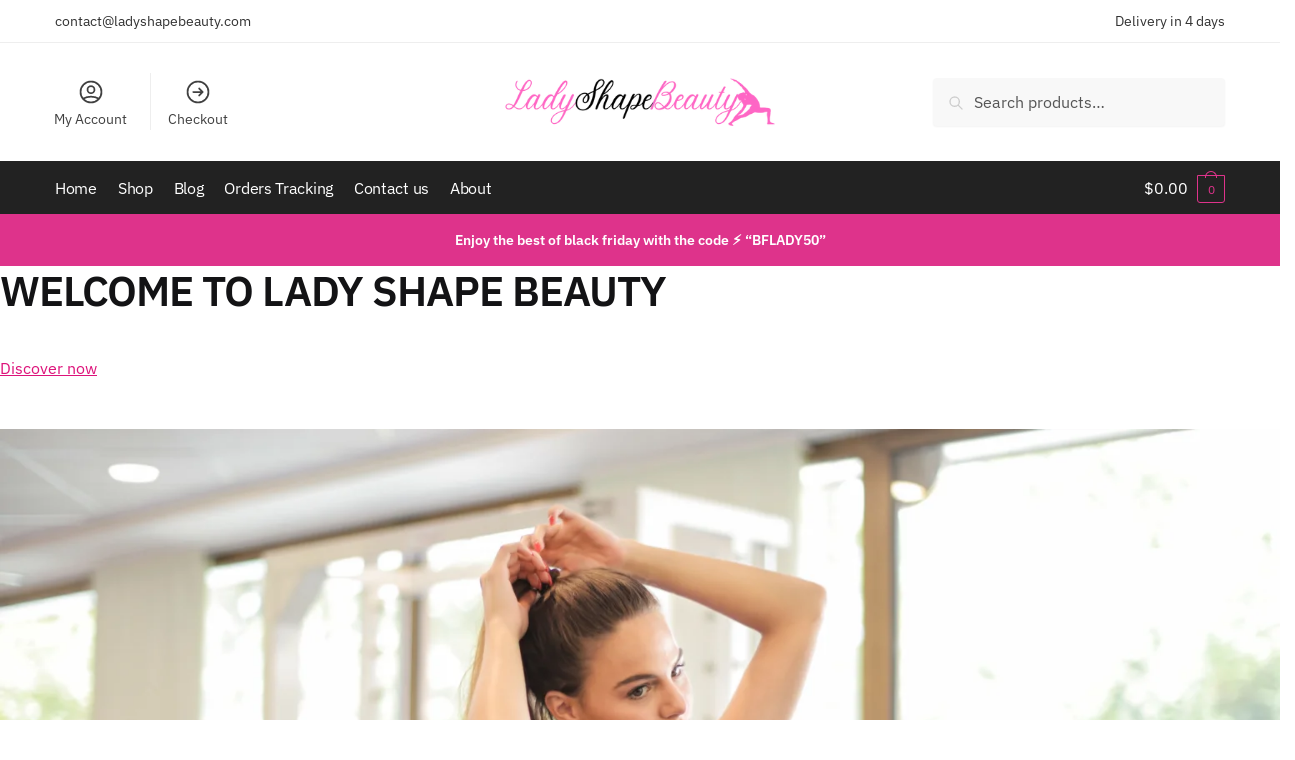

--- FILE ---
content_type: text/html; charset=UTF-8
request_url: https://ladyshapebeauty.com/?emgvc%2Fg549144&id=71570
body_size: 27322
content:
<!doctype html>
<html dir="ltr" lang="en-US" prefix="og: https://ogp.me/ns#">
<head>
<meta charset="UTF-8">
<meta name="viewport" content="height=device-height, width=device-width, initial-scale=1">
<link rel="profile" href="https://gmpg.org/xfn/11">
<link rel="pingback" href="https://ladyshapebeauty.com/xmlrpc.php">

<title>Lady Shape Beauty</title>

		<!-- All in One SEO 4.9.3 - aioseo.com -->
	<meta name="description" content="Your well-being is one of our priorities, discover our BRA and Legging comfortable and adapted to your sport and also tips to be always in good health." />
	<meta name="robots" content="max-image-preview:large" />
	<link rel="canonical" href="https://ladyshapebeauty.com/" />
	<meta name="generator" content="All in One SEO (AIOSEO) 4.9.3" />
		<meta property="og:locale" content="en_US" />
		<meta property="og:site_name" content="Lady Shape Beauty - Dream Form" />
		<meta property="og:type" content="sport" />
		<meta property="og:title" content="Lady shape beauty" />
		<meta property="og:description" content="Your well-being is one of our priorities, discover our BRA and Legging comfortable and adapted to your sport and also tips to be always in good health." />
		<meta property="og:url" content="https://ladyshapebeauty.com/" />
		<meta property="og:image" content="https://ladyshapebeauty.com/wp-content/uploads/2022/11/cropped-LadyShapeBeauty-1.png" />
		<meta property="og:image:secure_url" content="https://ladyshapebeauty.com/wp-content/uploads/2022/11/cropped-LadyShapeBeauty-1.png" />
		<meta property="og:image:width" content="512" />
		<meta property="og:image:height" content="512" />
		<meta name="twitter:card" content="summary_large_image" />
		<meta name="twitter:site" content="@Lady%20Shape%20Beauty" />
		<meta name="twitter:title" content="Lady shape beauty" />
		<meta name="twitter:description" content="Your well-being is one of our priorities, discover our BRA and Legging comfortable and adapted to your sport and also tips to be always in good health." />
		<meta name="twitter:creator" content="@Lady%20Shape%20Beauty" />
		<meta name="twitter:image" content="https://ladyshapebeauty.com/wp-content/uploads/2022/11/cropped-LadyShapeBeauty-1.png" />
		<script type="application/ld+json" class="aioseo-schema">
			{"@context":"https:\/\/schema.org","@graph":[{"@type":"BreadcrumbList","@id":"https:\/\/ladyshapebeauty.com\/#breadcrumblist","itemListElement":[{"@type":"ListItem","@id":"https:\/\/ladyshapebeauty.com#listItem","position":1,"name":"Home"}]},{"@type":"Person","@id":"https:\/\/ladyshapebeauty.com\/#person","name":"Lady Shape Beauty","image":{"@type":"ImageObject","@id":"https:\/\/ladyshapebeauty.com\/#personImage","url":"https:\/\/secure.gravatar.com\/avatar\/142c9fd6e31183f48dbb01e8344d0d09dd6177e162d1aa7b9f26d1017ca4c409?s=96&d=mm&r=g","width":96,"height":96,"caption":"Lady Shape Beauty"}},{"@type":"WebPage","@id":"https:\/\/ladyshapebeauty.com\/#webpage","url":"https:\/\/ladyshapebeauty.com\/","name":"Lady Shape Beauty","description":"Your well-being is one of our priorities, discover our BRA and Legging comfortable and adapted to your sport and also tips to be always in good health.","inLanguage":"en-US","isPartOf":{"@id":"https:\/\/ladyshapebeauty.com\/#website"},"breadcrumb":{"@id":"https:\/\/ladyshapebeauty.com\/#breadcrumblist"},"image":{"@type":"ImageObject","url":"https:\/\/ladyshapebeauty.com\/wp-content\/uploads\/2022\/11\/cropped-LadyShapeBeauty-1.png","@id":"https:\/\/ladyshapebeauty.com\/#mainImage","width":512,"height":512},"primaryImageOfPage":{"@id":"https:\/\/ladyshapebeauty.com\/#mainImage"},"datePublished":"2022-08-03T15:59:28+00:00","dateModified":"2022-12-11T09:12:50+00:00"},{"@type":"WebSite","@id":"https:\/\/ladyshapebeauty.com\/#website","url":"https:\/\/ladyshapebeauty.com\/","name":"Lady Shape Beauty","description":"Dream Form","inLanguage":"en-US","publisher":{"@id":"https:\/\/ladyshapebeauty.com\/#person"}}]}
		</script>
		<!-- All in One SEO -->

<link rel="alternate" type="application/rss+xml" title="Lady Shape Beauty &raquo; Feed" href="https://ladyshapebeauty.com/feed/" />
<link rel="alternate" type="application/rss+xml" title="Lady Shape Beauty &raquo; Comments Feed" href="https://ladyshapebeauty.com/comments/feed/" />
<link rel="alternate" title="oEmbed (JSON)" type="application/json+oembed" href="https://ladyshapebeauty.com/wp-json/oembed/1.0/embed?url=https%3A%2F%2Fladyshapebeauty.com%2F" />
<link rel="alternate" title="oEmbed (XML)" type="text/xml+oembed" href="https://ladyshapebeauty.com/wp-json/oembed/1.0/embed?url=https%3A%2F%2Fladyshapebeauty.com%2F&#038;format=xml" />
<style id='wp-img-auto-sizes-contain-inline-css' type='text/css'>
img:is([sizes=auto i],[sizes^="auto," i]){contain-intrinsic-size:3000px 1500px}
/*# sourceURL=wp-img-auto-sizes-contain-inline-css */
</style>
<style id='wp-emoji-styles-inline-css' type='text/css'>

	img.wp-smiley, img.emoji {
		display: inline !important;
		border: none !important;
		box-shadow: none !important;
		height: 1em !important;
		width: 1em !important;
		margin: 0 0.07em !important;
		vertical-align: -0.1em !important;
		background: none !important;
		padding: 0 !important;
	}
/*# sourceURL=wp-emoji-styles-inline-css */
</style>
<style id='wp-block-library-inline-css' type='text/css'>
:root{--wp-block-synced-color:#7a00df;--wp-block-synced-color--rgb:122,0,223;--wp-bound-block-color:var(--wp-block-synced-color);--wp-editor-canvas-background:#ddd;--wp-admin-theme-color:#007cba;--wp-admin-theme-color--rgb:0,124,186;--wp-admin-theme-color-darker-10:#006ba1;--wp-admin-theme-color-darker-10--rgb:0,107,160.5;--wp-admin-theme-color-darker-20:#005a87;--wp-admin-theme-color-darker-20--rgb:0,90,135;--wp-admin-border-width-focus:2px}@media (min-resolution:192dpi){:root{--wp-admin-border-width-focus:1.5px}}.wp-element-button{cursor:pointer}:root .has-very-light-gray-background-color{background-color:#eee}:root .has-very-dark-gray-background-color{background-color:#313131}:root .has-very-light-gray-color{color:#eee}:root .has-very-dark-gray-color{color:#313131}:root .has-vivid-green-cyan-to-vivid-cyan-blue-gradient-background{background:linear-gradient(135deg,#00d084,#0693e3)}:root .has-purple-crush-gradient-background{background:linear-gradient(135deg,#34e2e4,#4721fb 50%,#ab1dfe)}:root .has-hazy-dawn-gradient-background{background:linear-gradient(135deg,#faaca8,#dad0ec)}:root .has-subdued-olive-gradient-background{background:linear-gradient(135deg,#fafae1,#67a671)}:root .has-atomic-cream-gradient-background{background:linear-gradient(135deg,#fdd79a,#004a59)}:root .has-nightshade-gradient-background{background:linear-gradient(135deg,#330968,#31cdcf)}:root .has-midnight-gradient-background{background:linear-gradient(135deg,#020381,#2874fc)}:root{--wp--preset--font-size--normal:16px;--wp--preset--font-size--huge:42px}.has-regular-font-size{font-size:1em}.has-larger-font-size{font-size:2.625em}.has-normal-font-size{font-size:var(--wp--preset--font-size--normal)}.has-huge-font-size{font-size:var(--wp--preset--font-size--huge)}.has-text-align-center{text-align:center}.has-text-align-left{text-align:left}.has-text-align-right{text-align:right}.has-fit-text{white-space:nowrap!important}#end-resizable-editor-section{display:none}.aligncenter{clear:both}.items-justified-left{justify-content:flex-start}.items-justified-center{justify-content:center}.items-justified-right{justify-content:flex-end}.items-justified-space-between{justify-content:space-between}.screen-reader-text{border:0;clip-path:inset(50%);height:1px;margin:-1px;overflow:hidden;padding:0;position:absolute;width:1px;word-wrap:normal!important}.screen-reader-text:focus{background-color:#ddd;clip-path:none;color:#444;display:block;font-size:1em;height:auto;left:5px;line-height:normal;padding:15px 23px 14px;text-decoration:none;top:5px;width:auto;z-index:100000}html :where(.has-border-color){border-style:solid}html :where([style*=border-top-color]){border-top-style:solid}html :where([style*=border-right-color]){border-right-style:solid}html :where([style*=border-bottom-color]){border-bottom-style:solid}html :where([style*=border-left-color]){border-left-style:solid}html :where([style*=border-width]){border-style:solid}html :where([style*=border-top-width]){border-top-style:solid}html :where([style*=border-right-width]){border-right-style:solid}html :where([style*=border-bottom-width]){border-bottom-style:solid}html :where([style*=border-left-width]){border-left-style:solid}html :where(img[class*=wp-image-]){height:auto;max-width:100%}:where(figure){margin:0 0 1em}html :where(.is-position-sticky){--wp-admin--admin-bar--position-offset:var(--wp-admin--admin-bar--height,0px)}@media screen and (max-width:600px){html :where(.is-position-sticky){--wp-admin--admin-bar--position-offset:0px}}

/*# sourceURL=wp-block-library-inline-css */
</style><link rel='stylesheet' id='wc-blocks-style-css' href='https://ladyshapebeauty.com/wp-content/plugins/woocommerce/assets/client/blocks/wc-blocks.css?ver=wc-10.4.3' type='text/css' media='all' />
<style id='global-styles-inline-css' type='text/css'>
:root{--wp--preset--aspect-ratio--square: 1;--wp--preset--aspect-ratio--4-3: 4/3;--wp--preset--aspect-ratio--3-4: 3/4;--wp--preset--aspect-ratio--3-2: 3/2;--wp--preset--aspect-ratio--2-3: 2/3;--wp--preset--aspect-ratio--16-9: 16/9;--wp--preset--aspect-ratio--9-16: 9/16;--wp--preset--color--black: #000000;--wp--preset--color--cyan-bluish-gray: #abb8c3;--wp--preset--color--white: #ffffff;--wp--preset--color--pale-pink: #f78da7;--wp--preset--color--vivid-red: #cf2e2e;--wp--preset--color--luminous-vivid-orange: #ff6900;--wp--preset--color--luminous-vivid-amber: #fcb900;--wp--preset--color--light-green-cyan: #7bdcb5;--wp--preset--color--vivid-green-cyan: #00d084;--wp--preset--color--pale-cyan-blue: #8ed1fc;--wp--preset--color--vivid-cyan-blue: #0693e3;--wp--preset--color--vivid-purple: #9b51e0;--wp--preset--gradient--vivid-cyan-blue-to-vivid-purple: linear-gradient(135deg,rgb(6,147,227) 0%,rgb(155,81,224) 100%);--wp--preset--gradient--light-green-cyan-to-vivid-green-cyan: linear-gradient(135deg,rgb(122,220,180) 0%,rgb(0,208,130) 100%);--wp--preset--gradient--luminous-vivid-amber-to-luminous-vivid-orange: linear-gradient(135deg,rgb(252,185,0) 0%,rgb(255,105,0) 100%);--wp--preset--gradient--luminous-vivid-orange-to-vivid-red: linear-gradient(135deg,rgb(255,105,0) 0%,rgb(207,46,46) 100%);--wp--preset--gradient--very-light-gray-to-cyan-bluish-gray: linear-gradient(135deg,rgb(238,238,238) 0%,rgb(169,184,195) 100%);--wp--preset--gradient--cool-to-warm-spectrum: linear-gradient(135deg,rgb(74,234,220) 0%,rgb(151,120,209) 20%,rgb(207,42,186) 40%,rgb(238,44,130) 60%,rgb(251,105,98) 80%,rgb(254,248,76) 100%);--wp--preset--gradient--blush-light-purple: linear-gradient(135deg,rgb(255,206,236) 0%,rgb(152,150,240) 100%);--wp--preset--gradient--blush-bordeaux: linear-gradient(135deg,rgb(254,205,165) 0%,rgb(254,45,45) 50%,rgb(107,0,62) 100%);--wp--preset--gradient--luminous-dusk: linear-gradient(135deg,rgb(255,203,112) 0%,rgb(199,81,192) 50%,rgb(65,88,208) 100%);--wp--preset--gradient--pale-ocean: linear-gradient(135deg,rgb(255,245,203) 0%,rgb(182,227,212) 50%,rgb(51,167,181) 100%);--wp--preset--gradient--electric-grass: linear-gradient(135deg,rgb(202,248,128) 0%,rgb(113,206,126) 100%);--wp--preset--gradient--midnight: linear-gradient(135deg,rgb(2,3,129) 0%,rgb(40,116,252) 100%);--wp--preset--font-size--small: 13px;--wp--preset--font-size--medium: 20px;--wp--preset--font-size--large: 36px;--wp--preset--font-size--x-large: 42px;--wp--preset--spacing--20: 0.44rem;--wp--preset--spacing--30: 0.67rem;--wp--preset--spacing--40: 1rem;--wp--preset--spacing--50: 1.5rem;--wp--preset--spacing--60: 2.25rem;--wp--preset--spacing--70: 3.38rem;--wp--preset--spacing--80: 5.06rem;--wp--preset--shadow--natural: 6px 6px 9px rgba(0, 0, 0, 0.2);--wp--preset--shadow--deep: 12px 12px 50px rgba(0, 0, 0, 0.4);--wp--preset--shadow--sharp: 6px 6px 0px rgba(0, 0, 0, 0.2);--wp--preset--shadow--outlined: 6px 6px 0px -3px rgb(255, 255, 255), 6px 6px rgb(0, 0, 0);--wp--preset--shadow--crisp: 6px 6px 0px rgb(0, 0, 0);}:where(.is-layout-flex){gap: 0.5em;}:where(.is-layout-grid){gap: 0.5em;}body .is-layout-flex{display: flex;}.is-layout-flex{flex-wrap: wrap;align-items: center;}.is-layout-flex > :is(*, div){margin: 0;}body .is-layout-grid{display: grid;}.is-layout-grid > :is(*, div){margin: 0;}:where(.wp-block-columns.is-layout-flex){gap: 2em;}:where(.wp-block-columns.is-layout-grid){gap: 2em;}:where(.wp-block-post-template.is-layout-flex){gap: 1.25em;}:where(.wp-block-post-template.is-layout-grid){gap: 1.25em;}.has-black-color{color: var(--wp--preset--color--black) !important;}.has-cyan-bluish-gray-color{color: var(--wp--preset--color--cyan-bluish-gray) !important;}.has-white-color{color: var(--wp--preset--color--white) !important;}.has-pale-pink-color{color: var(--wp--preset--color--pale-pink) !important;}.has-vivid-red-color{color: var(--wp--preset--color--vivid-red) !important;}.has-luminous-vivid-orange-color{color: var(--wp--preset--color--luminous-vivid-orange) !important;}.has-luminous-vivid-amber-color{color: var(--wp--preset--color--luminous-vivid-amber) !important;}.has-light-green-cyan-color{color: var(--wp--preset--color--light-green-cyan) !important;}.has-vivid-green-cyan-color{color: var(--wp--preset--color--vivid-green-cyan) !important;}.has-pale-cyan-blue-color{color: var(--wp--preset--color--pale-cyan-blue) !important;}.has-vivid-cyan-blue-color{color: var(--wp--preset--color--vivid-cyan-blue) !important;}.has-vivid-purple-color{color: var(--wp--preset--color--vivid-purple) !important;}.has-black-background-color{background-color: var(--wp--preset--color--black) !important;}.has-cyan-bluish-gray-background-color{background-color: var(--wp--preset--color--cyan-bluish-gray) !important;}.has-white-background-color{background-color: var(--wp--preset--color--white) !important;}.has-pale-pink-background-color{background-color: var(--wp--preset--color--pale-pink) !important;}.has-vivid-red-background-color{background-color: var(--wp--preset--color--vivid-red) !important;}.has-luminous-vivid-orange-background-color{background-color: var(--wp--preset--color--luminous-vivid-orange) !important;}.has-luminous-vivid-amber-background-color{background-color: var(--wp--preset--color--luminous-vivid-amber) !important;}.has-light-green-cyan-background-color{background-color: var(--wp--preset--color--light-green-cyan) !important;}.has-vivid-green-cyan-background-color{background-color: var(--wp--preset--color--vivid-green-cyan) !important;}.has-pale-cyan-blue-background-color{background-color: var(--wp--preset--color--pale-cyan-blue) !important;}.has-vivid-cyan-blue-background-color{background-color: var(--wp--preset--color--vivid-cyan-blue) !important;}.has-vivid-purple-background-color{background-color: var(--wp--preset--color--vivid-purple) !important;}.has-black-border-color{border-color: var(--wp--preset--color--black) !important;}.has-cyan-bluish-gray-border-color{border-color: var(--wp--preset--color--cyan-bluish-gray) !important;}.has-white-border-color{border-color: var(--wp--preset--color--white) !important;}.has-pale-pink-border-color{border-color: var(--wp--preset--color--pale-pink) !important;}.has-vivid-red-border-color{border-color: var(--wp--preset--color--vivid-red) !important;}.has-luminous-vivid-orange-border-color{border-color: var(--wp--preset--color--luminous-vivid-orange) !important;}.has-luminous-vivid-amber-border-color{border-color: var(--wp--preset--color--luminous-vivid-amber) !important;}.has-light-green-cyan-border-color{border-color: var(--wp--preset--color--light-green-cyan) !important;}.has-vivid-green-cyan-border-color{border-color: var(--wp--preset--color--vivid-green-cyan) !important;}.has-pale-cyan-blue-border-color{border-color: var(--wp--preset--color--pale-cyan-blue) !important;}.has-vivid-cyan-blue-border-color{border-color: var(--wp--preset--color--vivid-cyan-blue) !important;}.has-vivid-purple-border-color{border-color: var(--wp--preset--color--vivid-purple) !important;}.has-vivid-cyan-blue-to-vivid-purple-gradient-background{background: var(--wp--preset--gradient--vivid-cyan-blue-to-vivid-purple) !important;}.has-light-green-cyan-to-vivid-green-cyan-gradient-background{background: var(--wp--preset--gradient--light-green-cyan-to-vivid-green-cyan) !important;}.has-luminous-vivid-amber-to-luminous-vivid-orange-gradient-background{background: var(--wp--preset--gradient--luminous-vivid-amber-to-luminous-vivid-orange) !important;}.has-luminous-vivid-orange-to-vivid-red-gradient-background{background: var(--wp--preset--gradient--luminous-vivid-orange-to-vivid-red) !important;}.has-very-light-gray-to-cyan-bluish-gray-gradient-background{background: var(--wp--preset--gradient--very-light-gray-to-cyan-bluish-gray) !important;}.has-cool-to-warm-spectrum-gradient-background{background: var(--wp--preset--gradient--cool-to-warm-spectrum) !important;}.has-blush-light-purple-gradient-background{background: var(--wp--preset--gradient--blush-light-purple) !important;}.has-blush-bordeaux-gradient-background{background: var(--wp--preset--gradient--blush-bordeaux) !important;}.has-luminous-dusk-gradient-background{background: var(--wp--preset--gradient--luminous-dusk) !important;}.has-pale-ocean-gradient-background{background: var(--wp--preset--gradient--pale-ocean) !important;}.has-electric-grass-gradient-background{background: var(--wp--preset--gradient--electric-grass) !important;}.has-midnight-gradient-background{background: var(--wp--preset--gradient--midnight) !important;}.has-small-font-size{font-size: var(--wp--preset--font-size--small) !important;}.has-medium-font-size{font-size: var(--wp--preset--font-size--medium) !important;}.has-large-font-size{font-size: var(--wp--preset--font-size--large) !important;}.has-x-large-font-size{font-size: var(--wp--preset--font-size--x-large) !important;}
/*# sourceURL=global-styles-inline-css */
</style>

<style id='classic-theme-styles-inline-css' type='text/css'>
/*! This file is auto-generated */
.wp-block-button__link{color:#fff;background-color:#32373c;border-radius:9999px;box-shadow:none;text-decoration:none;padding:calc(.667em + 2px) calc(1.333em + 2px);font-size:1.125em}.wp-block-file__button{background:#32373c;color:#fff;text-decoration:none}
/*# sourceURL=/wp-includes/css/classic-themes.min.css */
</style>
<style id='woocommerce-inline-inline-css' type='text/css'>
.woocommerce form .form-row .required { visibility: visible; }
/*# sourceURL=woocommerce-inline-inline-css */
</style>
<link rel='stylesheet' id='shoptimizer-main-min-css' href='https://ladyshapebeauty.com/wp-content/themes/shoptimizer/assets/css/main/main.min.css?ver=2.6.2' type='text/css' media='all' />
<link rel='stylesheet' id='shoptimizer-modal-min-css' href='https://ladyshapebeauty.com/wp-content/themes/shoptimizer/assets/css/main/modal.min.css?ver=2.6.2' type='text/css' media='all' />
<link rel='stylesheet' id='shoptimizer-style-css' href='https://ladyshapebeauty.com/wp-content/themes/shoptimizer/style.css?ver=6.9' type='text/css' media='all' />
<link rel='stylesheet' id='shoptimizer-blocks-min-css' href='https://ladyshapebeauty.com/wp-content/themes/shoptimizer/assets/css/main/blocks.min.css?ver=2.6.2' type='text/css' media='all' />
<link rel='stylesheet' id='shoptimizer-woocommerce-min-css' href='https://ladyshapebeauty.com/wp-content/themes/shoptimizer/assets/css/main/woocommerce.min.css?ver=2.6.2' type='text/css' media='all' />
<script type="text/javascript" src="https://ladyshapebeauty.com/wp-includes/js/jquery/jquery.min.js?ver=3.7.1" id="jquery-core-js"></script>
<script type="text/javascript" src="https://ladyshapebeauty.com/wp-includes/js/jquery/jquery-migrate.min.js?ver=3.4.1" id="jquery-migrate-js"></script>
<script type="text/javascript" src="https://ladyshapebeauty.com/wp-content/plugins/woocommerce/assets/js/jquery-blockui/jquery.blockUI.min.js?ver=2.7.0-wc.10.4.3" id="wc-jquery-blockui-js" defer="defer" data-wp-strategy="defer"></script>
<script type="text/javascript" id="wc-add-to-cart-js-extra">
/* <![CDATA[ */
var wc_add_to_cart_params = {"ajax_url":"/wp-admin/admin-ajax.php","wc_ajax_url":"/?wc-ajax=%%endpoint%%","i18n_view_cart":"View cart","cart_url":"https://ladyshapebeauty.com/cart/","is_cart":"","cart_redirect_after_add":"no"};
//# sourceURL=wc-add-to-cart-js-extra
/* ]]> */
</script>
<script type="text/javascript" src="https://ladyshapebeauty.com/wp-content/plugins/woocommerce/assets/js/frontend/add-to-cart.min.js?ver=10.4.3" id="wc-add-to-cart-js" defer="defer" data-wp-strategy="defer"></script>
<script type="text/javascript" src="https://ladyshapebeauty.com/wp-content/plugins/woocommerce/assets/js/js-cookie/js.cookie.min.js?ver=2.1.4-wc.10.4.3" id="wc-js-cookie-js" defer="defer" data-wp-strategy="defer"></script>
<script type="text/javascript" id="woocommerce-js-extra">
/* <![CDATA[ */
var woocommerce_params = {"ajax_url":"/wp-admin/admin-ajax.php","wc_ajax_url":"/?wc-ajax=%%endpoint%%","i18n_password_show":"Show password","i18n_password_hide":"Hide password"};
//# sourceURL=woocommerce-js-extra
/* ]]> */
</script>
<script type="text/javascript" src="https://ladyshapebeauty.com/wp-content/plugins/woocommerce/assets/js/frontend/woocommerce.min.js?ver=10.4.3" id="woocommerce-js" defer="defer" data-wp-strategy="defer"></script>
<script type="text/javascript" id="WCPAY_ASSETS-js-extra">
/* <![CDATA[ */
var wcpayAssets = {"url":"https://ladyshapebeauty.com/wp-content/plugins/woocommerce-payments/dist/"};
//# sourceURL=WCPAY_ASSETS-js-extra
/* ]]> */
</script>
<link rel="https://api.w.org/" href="https://ladyshapebeauty.com/wp-json/" /><link rel="alternate" title="JSON" type="application/json" href="https://ladyshapebeauty.com/wp-json/wp/v2/pages/7105" /><link rel="EditURI" type="application/rsd+xml" title="RSD" href="https://ladyshapebeauty.com/xmlrpc.php?rsd" />
<meta name="generator" content="WordPress 6.9" />
<meta name="generator" content="WooCommerce 10.4.3" />
<link rel='shortlink' href='https://ladyshapebeauty.com/' />
	<script type="text/javascript"> var commercekit_ajs = {"ajax_url":"\/?commercekit-ajax"}; var commercekit_pdp = []; var commercekit_as = []; </script>
	
	<noscript><style>.woocommerce-product-gallery{ opacity: 1 !important; }</style></noscript>
	<link rel="icon" href="https://ladyshapebeauty.com/wp-content/uploads/2022/11/cropped-LadyShapeBeauty-1-32x32.png" sizes="32x32" />
<link rel="icon" href="https://ladyshapebeauty.com/wp-content/uploads/2022/11/cropped-LadyShapeBeauty-1-192x192.png" sizes="192x192" />
<link rel="apple-touch-icon" href="https://ladyshapebeauty.com/wp-content/uploads/2022/11/cropped-LadyShapeBeauty-1-180x180.png" />
<meta name="msapplication-TileImage" content="https://ladyshapebeauty.com/wp-content/uploads/2022/11/cropped-LadyShapeBeauty-1-270x270.png" />
<style id="kirki-inline-styles">.site-header .custom-logo-link img{height:48px;}.is_stuck .logo-mark{width:60px;}.is_stuck .primary-navigation.with-logo .menu-primary-menu-container{margin-left:60px;}.price ins, .summary .yith-wcwl-add-to-wishlist a:before, .site .commercekit-wishlist a i:before, .commercekit-wishlist-table .price, .commercekit-wishlist-table .price ins, .commercekit-ajs-product-price, .commercekit-ajs-product-price ins, .widget-area .widget.widget_categories a:hover, #secondary .widget ul li a:hover, #secondary.widget-area .widget li.chosen a, .widget-area .widget a:hover, #secondary .widget_recent_comments ul li a:hover, .woocommerce-pagination .page-numbers li .page-numbers.current, div.product p.price, body:not(.mobile-toggled) .main-navigation ul.menu li.full-width.menu-item-has-children ul li.highlight > a, body:not(.mobile-toggled) .main-navigation ul.menu li.full-width.menu-item-has-children ul li.highlight > a:hover, #secondary .widget ins span.amount, #secondary .widget ins span.amount span, .search-results article h2 a:hover{color:#de338b;}.spinner > div, .widget_price_filter .ui-slider .ui-slider-range, .widget_price_filter .ui-slider .ui-slider-handle, #page .woocommerce-tabs ul.tabs li span, #secondary.widget-area .widget .tagcloud a:hover, .widget-area .widget.widget_product_tag_cloud a:hover, footer .mc4wp-form input[type="submit"], #payment .payment_methods li.woocommerce-PaymentMethod > input[type=radio]:first-child:checked + label:before, #payment .payment_methods li.wc_payment_method > input[type=radio]:first-child:checked + label:before, #shipping_method > li > input[type=radio]:first-child:checked + label:before, ul#shipping_method li:only-child label:before, .image-border .elementor-image:after, ul.products li.product .yith-wcwl-wishlistexistsbrowse a:before, ul.products li.product .yith-wcwl-wishlistaddedbrowse a:before, ul.products li.product .yith-wcwl-add-button a:before, .summary .yith-wcwl-add-to-wishlist a:before, li.product .commercekit-wishlist a em.cg-wishlist-t:before, li.product .commercekit-wishlist a em.cg-wishlist:before, .site .commercekit-wishlist a i:before, .summary .commercekit-wishlist a i.cg-wishlist-t:before, #page .woocommerce-tabs ul.tabs li a span, .commercekit-atc-tab-links li a span, .main-navigation ul li a span strong, .widget_layered_nav ul.woocommerce-widget-layered-nav-list li.chosen:before{background-color:#de338b;}.woocommerce-tabs .tabs li a::after, .commercekit-atc-tab-links li a:after{border-color:#de338b;}a{color:#dd127a;}a:hover{color:#111;}body{background-color:#fff;}.col-full.topbar-wrapper{background-color:#fff;border-bottom-color:#eee;}.top-bar, .top-bar a{color:#323232;}body:not(.header-4) .site-header, .header-4-container{background-color:#fff;}.fa.menu-item, .ri.menu-item{border-left-color:#eee;}.header-4 .search-trigger span{border-right-color:#eee;}.header-widget-region{background-color:#de338b;}.header-widget-region, .header-widget-region a{color:#fff;}.button, .button:hover, .commercekit-wishlist-table button, input[type=submit], ul.products li.product .button, ul.products li.product .added_to_cart, .site .widget_shopping_cart a.button.checkout, .woocommerce #respond input#submit.alt, .main-navigation ul.menu ul li a.button, .main-navigation ul.menu ul li a.button:hover, body .main-navigation ul.menu li.menu-item-has-children.full-width > .sub-menu-wrapper li a.button:hover, .main-navigation ul.menu li.menu-item-has-children.full-width > .sub-menu-wrapper li:hover a.added_to_cart, .site div.wpforms-container-full .wpforms-form button[type=submit], .product .cart .single_add_to_cart_button, .woocommerce-cart p.return-to-shop a, .elementor-row .feature p a, .image-feature figcaption span{color:#fff;}.single-product div.product form.cart .button.added::before{background-color:#fff;}.button, input[type=submit], ul.products li.product .button, .commercekit-wishlist-table button, .woocommerce #respond input#submit.alt, .product .cart .single_add_to_cart_button, .widget_shopping_cart a.button.checkout, .main-navigation ul.menu li.menu-item-has-children.full-width > .sub-menu-wrapper li a.added_to_cart, .site div.wpforms-container-full .wpforms-form button[type=submit], ul.products li.product .added_to_cart, .woocommerce-cart p.return-to-shop a, .elementor-row .feature a, .image-feature figcaption span{background-color:#de338b;}.widget_shopping_cart a.button.checkout{border-color:#de338b;}.button:hover, [type="submit"]:hover, .commercekit-wishlist-table button:hover, ul.products li.product .button:hover, #place_order[type="submit"]:hover, body .woocommerce #respond input#submit.alt:hover, .product .cart .single_add_to_cart_button:hover, .main-navigation ul.menu li.menu-item-has-children.full-width > .sub-menu-wrapper li a.added_to_cart:hover, .site div.wpforms-container-full .wpforms-form button[type=submit]:hover, .site div.wpforms-container-full .wpforms-form button[type=submit]:focus, ul.products li.product .added_to_cart:hover, .widget_shopping_cart a.button.checkout:hover, .woocommerce-cart p.return-to-shop a:hover{background-color:#dc0976;}.widget_shopping_cart a.button.checkout:hover{border-color:#dc0976;}.onsale, .product-label, .wc-block-grid__product-onsale{background-color:#e71682;color:#fff;}.content-area .summary .onsale{color:#e71682;}.summary .product-label:before, .product-details-wrapper .product-label:before{border-right-color:#e71682;}.entry-content .testimonial-entry-title:after, .cart-summary .widget li strong::before, p.stars.selected a.active::before, p.stars:hover a::before, p.stars.selected a:not(.active)::before{color:#ee9e13;}.star-rating > span:before{background-color:#ee9e13;}header.woocommerce-products-header, .shoptimizer-category-banner{background-color:#efeee3;}.term-description p, .term-description a, .term-description a:hover, .shoptimizer-category-banner h1, .shoptimizer-category-banner .taxonomy-description p{color:#222;}.single-product .site-content .col-full{background-color:#f8f8f8;}.call-back-feature a{background-color:#de338b;color:#fff;}ul.checkout-bar:before, .woocommerce-checkout .checkout-bar li.active:after, ul.checkout-bar li.visited:after{background-color:#de338b;}.below-content .widget .ri{color:#999;}.below-content .widget svg{stroke:#999;}footer.site-footer, footer.copyright{background-color:#111;color:#ccc;}.site footer.site-footer .widget .widget-title, .site-footer .widget.widget_block h2{color:#fff;}footer.site-footer a:not(.button), footer.copyright a{color:#999;}footer.site-footer a:not(.button):hover, footer.copyright a:hover{color:#fff;}footer.site-footer li a:after{border-color:#fff;}.top-bar{font-size:14px;}.menu-primary-menu-container > ul > li > a span:before{border-color:#de338b;}.secondary-navigation .menu a, .ri.menu-item:before, .fa.menu-item:before{color:#404040;}.secondary-navigation .icon-wrapper svg{stroke:#404040;}.site-header-cart a.cart-contents .count, .site-header-cart a.cart-contents .count:after{border-color:#de338b;}.site-header-cart a.cart-contents .count, .shoptimizer-cart-icon i{color:#de338b;}.site-header-cart a.cart-contents:hover .count, .site-header-cart a.cart-contents:hover .count{background-color:#de338b;}.site-header-cart .cart-contents{color:#fff;}.header-widget-region .widget{padding-top:15px;padding-bottom:15px;}.site .header-widget-region p{font-size:14px;}.col-full, .single-product .site-content .shoptimizer-sticky-add-to-cart .col-full, body .woocommerce-message, .single-product .site-content .commercekit-sticky-add-to-cart .col-full{max-width:1170px;}.product-details-wrapper, .single-product .woocommerce-Tabs-panel, .single-product .archive-header .woocommerce-breadcrumb, .plp-below.archive.woocommerce .archive-header .woocommerce-breadcrumb, .related.products, #sspotReviews, .upsells.products, .composite_summary, .composite_wrap{max-width:calc(1170px + 5.2325em);}.main-navigation ul li.menu-item-has-children.full-width .container, .single-product .woocommerce-error{max-width:1170px;}.below-content .col-full, footer .col-full{max-width:calc(1170px + 40px);}#secondary{width:17%;}.content-area{width:76%;}body, button, input, select, option, textarea, h6{font-family:IBM Plex Sans;}.menu-primary-menu-container > ul > li > a, .site-header-cart .cart-contents{font-family:IBM Plex Sans;}.main-navigation ul.menu ul li > a, .main-navigation ul.nav-menu ul li > a{font-family:IBM Plex Sans;}.main-navigation ul.menu li.menu-item-has-children.full-width > .sub-menu-wrapper li.menu-item-has-children > a, .main-navigation ul.menu li.menu-item-has-children.full-width > .sub-menu-wrapper li.heading > a{font-family:IBM Plex Sans;font-size:16px;font-weight:600;color:#111;}.entry-content{font-family:IBM Plex Sans;}h1{font-family:IBM Plex Sans;}h2{font-family:IBM Plex Sans;font-weight:400;}h3{font-family:IBM Plex Sans;}h4{font-family:IBM Plex Sans;}h5{font-family:IBM Plex Sans;}blockquote p{font-family:IBM Plex Sans;}.widget .widget-title, .widget .widgettitle, .widget.widget_block h2{font-family:IBM Plex Sans;}body.single-post h1{font-family:IBM Plex Sans;}.term-description, .shoptimizer-category-banner .taxonomy-description{font-family:IBM Plex Sans;}.content-area ul.products li.product .woocommerce-loop-product__title, .content-area ul.products li.product h2, ul.products li.product .woocommerce-loop-product__title, ul.products li.product .woocommerce-loop-product__title, .main-navigation ul.menu ul li.product .woocommerce-loop-product__title a, .wc-block-grid__product .wc-block-grid__product-title{font-family:IBM Plex Sans;font-weight:600;}.summary h1{font-family:IBM Plex Sans;font-weight:600;}body .woocommerce #respond input#submit.alt, body .woocommerce a.button.alt, body .woocommerce button.button.alt, body .woocommerce input.button.alt, .product .cart .single_add_to_cart_button, .shoptimizer-sticky-add-to-cart__content-button a.button, .widget_shopping_cart a.button.checkout, #cgkit-tab-commercekit-sticky-atc-title button, #cgkit-mobile-commercekit-sticky-atc button{font-family:IBM Plex Sans;font-weight:600;letter-spacing:-0.3px;text-transform:none;}@media (max-width: 992px){.main-header, .site-branding{height:70px;}.main-header .site-header-cart{top:calc(-14px + 70px / 2);}.sticky-m .mobile-filter{top:70px;}.commercekit-atc-sticky-tabs{top:calc(70px - 1px);}.m-search-bh .commercekit-atc-sticky-tabs, .m-search-toggled .commercekit-atc-sticky-tabs{top:calc(70px + 60px - 1px);}.m-search-bh.sticky-m .mobile-filter, .m-search-toggled.sticky-m .mobile-filter{top:calc(70px + 60px);}.sticky-m .cg-layout-vertical-scroll .cg-thumb-swiper{top:calc(70px + 10px);}body.theme-shoptimizer .site-header .custom-logo-link img, body.wp-custom-logo .site-header .custom-logo-link img{height:22px;}.m-search-bh .site-search, .m-search-toggled .site-search, .site-branding button.menu-toggle, .site-branding button.menu-toggle:hover{background-color:#fff;}.menu-toggle .bar, .site-header-cart a.cart-contents:hover .count{background-color:#111;}.menu-toggle .bar-text, .menu-toggle:hover .bar-text, .site-header-cart a.cart-contents .count{color:#111;}.mobile-search-toggle svg, .mobile-myaccount svg{stroke:#111;}.site-header-cart a.cart-contents:hover .count{background-color:#fa00ac;}.site-header-cart a.cart-contents:not(:hover) .count{color:#fa00ac;}.shoptimizer-cart-icon svg{stroke:#fa00ac;}.site-header .site-header-cart a.cart-contents .count, .site-header-cart a.cart-contents .count:after{border-color:#fa00ac;}.col-full-nav{background-color:#fff;}.main-navigation ul li a, body .main-navigation ul.menu > li.menu-item-has-children > span.caret::after, .main-navigation .woocommerce-loop-product__title, .main-navigation ul.menu li.product, body .main-navigation ul.menu li.menu-item-has-children.full-width>.sub-menu-wrapper li h6 a, body .main-navigation ul.menu li.menu-item-has-children.full-width>.sub-menu-wrapper li h6 a:hover, .main-navigation ul.products li.product .price, body .main-navigation ul.menu li.menu-item-has-children li.menu-item-has-children span.caret, body.mobile-toggled .main-navigation ul.menu li.menu-item-has-children.full-width > .sub-menu-wrapper li p.product__categories a, body.mobile-toggled ul.products li.product p.product__categories a, body li.menu-item-product p.product__categories, main-navigation ul.menu li.menu-item-has-children.full-width > .sub-menu-wrapper li.menu-item-has-children > a, .main-navigation ul.menu li.menu-item-has-children.full-width > .sub-menu-wrapper li.heading > a, .mobile-extra, .mobile-extra h4, .mobile-extra a:not(.button){color:#222;}.main-navigation ul.menu li.menu-item-has-children span.caret::after{background-color:#222;}.main-navigation ul.menu > li.menu-item-has-children.dropdown-open > .sub-menu-wrapper{border-bottom-color:#eee;}}@media (min-width: 993px){.col-full-nav{background-color:#222;}.col-full.main-header{padding-top:30px;padding-bottom:30px;}.menu-primary-menu-container > ul > li > a, .site-header-cart, .logo-mark{line-height:52px;}.site-header-cart, .menu-primary-menu-container > ul > li.menu-button{height:52px;}.menu-primary-menu-container > ul > li > a{color:#fff;}.main-navigation ul.menu > li.menu-item-has-children > a::after{background-color:#fff;}.menu-primary-menu-container > ul.menu:hover > li > a{opacity:0.65;}.main-navigation ul.menu ul.sub-menu{background-color:#fff;}.main-navigation ul.menu ul li a, .main-navigation ul.nav-menu ul li a{color:#323232;}.main-navigation ul.menu ul a:hover{color:#dd3333;}.shoptimizer-cart-icon svg{stroke:#de338b;}.site-header-cart a.cart-contents:hover .count{color:#fff;}body.header-4:not(.full-width-header) .header-4-inner, .summary form.cart.commercekit_sticky-atc .commercekit-pdp-sticky-inner, .commercekit-atc-sticky-tabs ul.commercekit-atc-tab-links{max-width:1170px;}}@media (min-width: 992px){.top-bar .textwidget{padding-top:10px;padding-bottom:10px;}}/* cyrillic-ext */
@font-face {
  font-family: 'IBM Plex Sans';
  font-style: normal;
  font-weight: 400;
  font-stretch: 100%;
  font-display: swap;
  src: url(https://ladyshapebeauty.com/wp-content/fonts/ibm-plex-sans/zYXzKVElMYYaJe8bpLHnCwDKr932-G7dytD-Dmu1syxTKYbABA.woff2) format('woff2');
  unicode-range: U+0460-052F, U+1C80-1C8A, U+20B4, U+2DE0-2DFF, U+A640-A69F, U+FE2E-FE2F;
}
/* cyrillic */
@font-face {
  font-family: 'IBM Plex Sans';
  font-style: normal;
  font-weight: 400;
  font-stretch: 100%;
  font-display: swap;
  src: url(https://ladyshapebeauty.com/wp-content/fonts/ibm-plex-sans/zYXzKVElMYYaJe8bpLHnCwDKr932-G7dytD-Dmu1syxaKYbABA.woff2) format('woff2');
  unicode-range: U+0301, U+0400-045F, U+0490-0491, U+04B0-04B1, U+2116;
}
/* greek */
@font-face {
  font-family: 'IBM Plex Sans';
  font-style: normal;
  font-weight: 400;
  font-stretch: 100%;
  font-display: swap;
  src: url(https://ladyshapebeauty.com/wp-content/fonts/ibm-plex-sans/zYXzKVElMYYaJe8bpLHnCwDKr932-G7dytD-Dmu1syxdKYbABA.woff2) format('woff2');
  unicode-range: U+0370-0377, U+037A-037F, U+0384-038A, U+038C, U+038E-03A1, U+03A3-03FF;
}
/* vietnamese */
@font-face {
  font-family: 'IBM Plex Sans';
  font-style: normal;
  font-weight: 400;
  font-stretch: 100%;
  font-display: swap;
  src: url(https://ladyshapebeauty.com/wp-content/fonts/ibm-plex-sans/zYXzKVElMYYaJe8bpLHnCwDKr932-G7dytD-Dmu1syxRKYbABA.woff2) format('woff2');
  unicode-range: U+0102-0103, U+0110-0111, U+0128-0129, U+0168-0169, U+01A0-01A1, U+01AF-01B0, U+0300-0301, U+0303-0304, U+0308-0309, U+0323, U+0329, U+1EA0-1EF9, U+20AB;
}
/* latin-ext */
@font-face {
  font-family: 'IBM Plex Sans';
  font-style: normal;
  font-weight: 400;
  font-stretch: 100%;
  font-display: swap;
  src: url(https://ladyshapebeauty.com/wp-content/fonts/ibm-plex-sans/zYXzKVElMYYaJe8bpLHnCwDKr932-G7dytD-Dmu1syxQKYbABA.woff2) format('woff2');
  unicode-range: U+0100-02BA, U+02BD-02C5, U+02C7-02CC, U+02CE-02D7, U+02DD-02FF, U+0304, U+0308, U+0329, U+1D00-1DBF, U+1E00-1E9F, U+1EF2-1EFF, U+2020, U+20A0-20AB, U+20AD-20C0, U+2113, U+2C60-2C7F, U+A720-A7FF;
}
/* latin */
@font-face {
  font-family: 'IBM Plex Sans';
  font-style: normal;
  font-weight: 400;
  font-stretch: 100%;
  font-display: swap;
  src: url(https://ladyshapebeauty.com/wp-content/fonts/ibm-plex-sans/zYXzKVElMYYaJe8bpLHnCwDKr932-G7dytD-Dmu1syxeKYY.woff2) format('woff2');
  unicode-range: U+0000-00FF, U+0131, U+0152-0153, U+02BB-02BC, U+02C6, U+02DA, U+02DC, U+0304, U+0308, U+0329, U+2000-206F, U+20AC, U+2122, U+2191, U+2193, U+2212, U+2215, U+FEFF, U+FFFD;
}
/* cyrillic-ext */
@font-face {
  font-family: 'IBM Plex Sans';
  font-style: normal;
  font-weight: 600;
  font-stretch: 100%;
  font-display: swap;
  src: url(https://ladyshapebeauty.com/wp-content/fonts/ibm-plex-sans/zYXzKVElMYYaJe8bpLHnCwDKr932-G7dytD-Dmu1syxTKYbABA.woff2) format('woff2');
  unicode-range: U+0460-052F, U+1C80-1C8A, U+20B4, U+2DE0-2DFF, U+A640-A69F, U+FE2E-FE2F;
}
/* cyrillic */
@font-face {
  font-family: 'IBM Plex Sans';
  font-style: normal;
  font-weight: 600;
  font-stretch: 100%;
  font-display: swap;
  src: url(https://ladyshapebeauty.com/wp-content/fonts/ibm-plex-sans/zYXzKVElMYYaJe8bpLHnCwDKr932-G7dytD-Dmu1syxaKYbABA.woff2) format('woff2');
  unicode-range: U+0301, U+0400-045F, U+0490-0491, U+04B0-04B1, U+2116;
}
/* greek */
@font-face {
  font-family: 'IBM Plex Sans';
  font-style: normal;
  font-weight: 600;
  font-stretch: 100%;
  font-display: swap;
  src: url(https://ladyshapebeauty.com/wp-content/fonts/ibm-plex-sans/zYXzKVElMYYaJe8bpLHnCwDKr932-G7dytD-Dmu1syxdKYbABA.woff2) format('woff2');
  unicode-range: U+0370-0377, U+037A-037F, U+0384-038A, U+038C, U+038E-03A1, U+03A3-03FF;
}
/* vietnamese */
@font-face {
  font-family: 'IBM Plex Sans';
  font-style: normal;
  font-weight: 600;
  font-stretch: 100%;
  font-display: swap;
  src: url(https://ladyshapebeauty.com/wp-content/fonts/ibm-plex-sans/zYXzKVElMYYaJe8bpLHnCwDKr932-G7dytD-Dmu1syxRKYbABA.woff2) format('woff2');
  unicode-range: U+0102-0103, U+0110-0111, U+0128-0129, U+0168-0169, U+01A0-01A1, U+01AF-01B0, U+0300-0301, U+0303-0304, U+0308-0309, U+0323, U+0329, U+1EA0-1EF9, U+20AB;
}
/* latin-ext */
@font-face {
  font-family: 'IBM Plex Sans';
  font-style: normal;
  font-weight: 600;
  font-stretch: 100%;
  font-display: swap;
  src: url(https://ladyshapebeauty.com/wp-content/fonts/ibm-plex-sans/zYXzKVElMYYaJe8bpLHnCwDKr932-G7dytD-Dmu1syxQKYbABA.woff2) format('woff2');
  unicode-range: U+0100-02BA, U+02BD-02C5, U+02C7-02CC, U+02CE-02D7, U+02DD-02FF, U+0304, U+0308, U+0329, U+1D00-1DBF, U+1E00-1E9F, U+1EF2-1EFF, U+2020, U+20A0-20AB, U+20AD-20C0, U+2113, U+2C60-2C7F, U+A720-A7FF;
}
/* latin */
@font-face {
  font-family: 'IBM Plex Sans';
  font-style: normal;
  font-weight: 600;
  font-stretch: 100%;
  font-display: swap;
  src: url(https://ladyshapebeauty.com/wp-content/fonts/ibm-plex-sans/zYXzKVElMYYaJe8bpLHnCwDKr932-G7dytD-Dmu1syxeKYY.woff2) format('woff2');
  unicode-range: U+0000-00FF, U+0131, U+0152-0153, U+02BB-02BC, U+02C6, U+02DA, U+02DC, U+0304, U+0308, U+0329, U+2000-206F, U+20AC, U+2122, U+2191, U+2193, U+2212, U+2215, U+FEFF, U+FFFD;
}/* cyrillic-ext */
@font-face {
  font-family: 'IBM Plex Sans';
  font-style: normal;
  font-weight: 400;
  font-stretch: 100%;
  font-display: swap;
  src: url(https://ladyshapebeauty.com/wp-content/fonts/ibm-plex-sans/zYXzKVElMYYaJe8bpLHnCwDKr932-G7dytD-Dmu1syxTKYbABA.woff2) format('woff2');
  unicode-range: U+0460-052F, U+1C80-1C8A, U+20B4, U+2DE0-2DFF, U+A640-A69F, U+FE2E-FE2F;
}
/* cyrillic */
@font-face {
  font-family: 'IBM Plex Sans';
  font-style: normal;
  font-weight: 400;
  font-stretch: 100%;
  font-display: swap;
  src: url(https://ladyshapebeauty.com/wp-content/fonts/ibm-plex-sans/zYXzKVElMYYaJe8bpLHnCwDKr932-G7dytD-Dmu1syxaKYbABA.woff2) format('woff2');
  unicode-range: U+0301, U+0400-045F, U+0490-0491, U+04B0-04B1, U+2116;
}
/* greek */
@font-face {
  font-family: 'IBM Plex Sans';
  font-style: normal;
  font-weight: 400;
  font-stretch: 100%;
  font-display: swap;
  src: url(https://ladyshapebeauty.com/wp-content/fonts/ibm-plex-sans/zYXzKVElMYYaJe8bpLHnCwDKr932-G7dytD-Dmu1syxdKYbABA.woff2) format('woff2');
  unicode-range: U+0370-0377, U+037A-037F, U+0384-038A, U+038C, U+038E-03A1, U+03A3-03FF;
}
/* vietnamese */
@font-face {
  font-family: 'IBM Plex Sans';
  font-style: normal;
  font-weight: 400;
  font-stretch: 100%;
  font-display: swap;
  src: url(https://ladyshapebeauty.com/wp-content/fonts/ibm-plex-sans/zYXzKVElMYYaJe8bpLHnCwDKr932-G7dytD-Dmu1syxRKYbABA.woff2) format('woff2');
  unicode-range: U+0102-0103, U+0110-0111, U+0128-0129, U+0168-0169, U+01A0-01A1, U+01AF-01B0, U+0300-0301, U+0303-0304, U+0308-0309, U+0323, U+0329, U+1EA0-1EF9, U+20AB;
}
/* latin-ext */
@font-face {
  font-family: 'IBM Plex Sans';
  font-style: normal;
  font-weight: 400;
  font-stretch: 100%;
  font-display: swap;
  src: url(https://ladyshapebeauty.com/wp-content/fonts/ibm-plex-sans/zYXzKVElMYYaJe8bpLHnCwDKr932-G7dytD-Dmu1syxQKYbABA.woff2) format('woff2');
  unicode-range: U+0100-02BA, U+02BD-02C5, U+02C7-02CC, U+02CE-02D7, U+02DD-02FF, U+0304, U+0308, U+0329, U+1D00-1DBF, U+1E00-1E9F, U+1EF2-1EFF, U+2020, U+20A0-20AB, U+20AD-20C0, U+2113, U+2C60-2C7F, U+A720-A7FF;
}
/* latin */
@font-face {
  font-family: 'IBM Plex Sans';
  font-style: normal;
  font-weight: 400;
  font-stretch: 100%;
  font-display: swap;
  src: url(https://ladyshapebeauty.com/wp-content/fonts/ibm-plex-sans/zYXzKVElMYYaJe8bpLHnCwDKr932-G7dytD-Dmu1syxeKYY.woff2) format('woff2');
  unicode-range: U+0000-00FF, U+0131, U+0152-0153, U+02BB-02BC, U+02C6, U+02DA, U+02DC, U+0304, U+0308, U+0329, U+2000-206F, U+20AC, U+2122, U+2191, U+2193, U+2212, U+2215, U+FEFF, U+FFFD;
}
/* cyrillic-ext */
@font-face {
  font-family: 'IBM Plex Sans';
  font-style: normal;
  font-weight: 600;
  font-stretch: 100%;
  font-display: swap;
  src: url(https://ladyshapebeauty.com/wp-content/fonts/ibm-plex-sans/zYXzKVElMYYaJe8bpLHnCwDKr932-G7dytD-Dmu1syxTKYbABA.woff2) format('woff2');
  unicode-range: U+0460-052F, U+1C80-1C8A, U+20B4, U+2DE0-2DFF, U+A640-A69F, U+FE2E-FE2F;
}
/* cyrillic */
@font-face {
  font-family: 'IBM Plex Sans';
  font-style: normal;
  font-weight: 600;
  font-stretch: 100%;
  font-display: swap;
  src: url(https://ladyshapebeauty.com/wp-content/fonts/ibm-plex-sans/zYXzKVElMYYaJe8bpLHnCwDKr932-G7dytD-Dmu1syxaKYbABA.woff2) format('woff2');
  unicode-range: U+0301, U+0400-045F, U+0490-0491, U+04B0-04B1, U+2116;
}
/* greek */
@font-face {
  font-family: 'IBM Plex Sans';
  font-style: normal;
  font-weight: 600;
  font-stretch: 100%;
  font-display: swap;
  src: url(https://ladyshapebeauty.com/wp-content/fonts/ibm-plex-sans/zYXzKVElMYYaJe8bpLHnCwDKr932-G7dytD-Dmu1syxdKYbABA.woff2) format('woff2');
  unicode-range: U+0370-0377, U+037A-037F, U+0384-038A, U+038C, U+038E-03A1, U+03A3-03FF;
}
/* vietnamese */
@font-face {
  font-family: 'IBM Plex Sans';
  font-style: normal;
  font-weight: 600;
  font-stretch: 100%;
  font-display: swap;
  src: url(https://ladyshapebeauty.com/wp-content/fonts/ibm-plex-sans/zYXzKVElMYYaJe8bpLHnCwDKr932-G7dytD-Dmu1syxRKYbABA.woff2) format('woff2');
  unicode-range: U+0102-0103, U+0110-0111, U+0128-0129, U+0168-0169, U+01A0-01A1, U+01AF-01B0, U+0300-0301, U+0303-0304, U+0308-0309, U+0323, U+0329, U+1EA0-1EF9, U+20AB;
}
/* latin-ext */
@font-face {
  font-family: 'IBM Plex Sans';
  font-style: normal;
  font-weight: 600;
  font-stretch: 100%;
  font-display: swap;
  src: url(https://ladyshapebeauty.com/wp-content/fonts/ibm-plex-sans/zYXzKVElMYYaJe8bpLHnCwDKr932-G7dytD-Dmu1syxQKYbABA.woff2) format('woff2');
  unicode-range: U+0100-02BA, U+02BD-02C5, U+02C7-02CC, U+02CE-02D7, U+02DD-02FF, U+0304, U+0308, U+0329, U+1D00-1DBF, U+1E00-1E9F, U+1EF2-1EFF, U+2020, U+20A0-20AB, U+20AD-20C0, U+2113, U+2C60-2C7F, U+A720-A7FF;
}
/* latin */
@font-face {
  font-family: 'IBM Plex Sans';
  font-style: normal;
  font-weight: 600;
  font-stretch: 100%;
  font-display: swap;
  src: url(https://ladyshapebeauty.com/wp-content/fonts/ibm-plex-sans/zYXzKVElMYYaJe8bpLHnCwDKr932-G7dytD-Dmu1syxeKYY.woff2) format('woff2');
  unicode-range: U+0000-00FF, U+0131, U+0152-0153, U+02BB-02BC, U+02C6, U+02DA, U+02DC, U+0304, U+0308, U+0329, U+2000-206F, U+20AC, U+2122, U+2191, U+2193, U+2212, U+2215, U+FEFF, U+FFFD;
}/* cyrillic-ext */
@font-face {
  font-family: 'IBM Plex Sans';
  font-style: normal;
  font-weight: 400;
  font-stretch: 100%;
  font-display: swap;
  src: url(https://ladyshapebeauty.com/wp-content/fonts/ibm-plex-sans/zYXzKVElMYYaJe8bpLHnCwDKr932-G7dytD-Dmu1syxTKYbABA.woff2) format('woff2');
  unicode-range: U+0460-052F, U+1C80-1C8A, U+20B4, U+2DE0-2DFF, U+A640-A69F, U+FE2E-FE2F;
}
/* cyrillic */
@font-face {
  font-family: 'IBM Plex Sans';
  font-style: normal;
  font-weight: 400;
  font-stretch: 100%;
  font-display: swap;
  src: url(https://ladyshapebeauty.com/wp-content/fonts/ibm-plex-sans/zYXzKVElMYYaJe8bpLHnCwDKr932-G7dytD-Dmu1syxaKYbABA.woff2) format('woff2');
  unicode-range: U+0301, U+0400-045F, U+0490-0491, U+04B0-04B1, U+2116;
}
/* greek */
@font-face {
  font-family: 'IBM Plex Sans';
  font-style: normal;
  font-weight: 400;
  font-stretch: 100%;
  font-display: swap;
  src: url(https://ladyshapebeauty.com/wp-content/fonts/ibm-plex-sans/zYXzKVElMYYaJe8bpLHnCwDKr932-G7dytD-Dmu1syxdKYbABA.woff2) format('woff2');
  unicode-range: U+0370-0377, U+037A-037F, U+0384-038A, U+038C, U+038E-03A1, U+03A3-03FF;
}
/* vietnamese */
@font-face {
  font-family: 'IBM Plex Sans';
  font-style: normal;
  font-weight: 400;
  font-stretch: 100%;
  font-display: swap;
  src: url(https://ladyshapebeauty.com/wp-content/fonts/ibm-plex-sans/zYXzKVElMYYaJe8bpLHnCwDKr932-G7dytD-Dmu1syxRKYbABA.woff2) format('woff2');
  unicode-range: U+0102-0103, U+0110-0111, U+0128-0129, U+0168-0169, U+01A0-01A1, U+01AF-01B0, U+0300-0301, U+0303-0304, U+0308-0309, U+0323, U+0329, U+1EA0-1EF9, U+20AB;
}
/* latin-ext */
@font-face {
  font-family: 'IBM Plex Sans';
  font-style: normal;
  font-weight: 400;
  font-stretch: 100%;
  font-display: swap;
  src: url(https://ladyshapebeauty.com/wp-content/fonts/ibm-plex-sans/zYXzKVElMYYaJe8bpLHnCwDKr932-G7dytD-Dmu1syxQKYbABA.woff2) format('woff2');
  unicode-range: U+0100-02BA, U+02BD-02C5, U+02C7-02CC, U+02CE-02D7, U+02DD-02FF, U+0304, U+0308, U+0329, U+1D00-1DBF, U+1E00-1E9F, U+1EF2-1EFF, U+2020, U+20A0-20AB, U+20AD-20C0, U+2113, U+2C60-2C7F, U+A720-A7FF;
}
/* latin */
@font-face {
  font-family: 'IBM Plex Sans';
  font-style: normal;
  font-weight: 400;
  font-stretch: 100%;
  font-display: swap;
  src: url(https://ladyshapebeauty.com/wp-content/fonts/ibm-plex-sans/zYXzKVElMYYaJe8bpLHnCwDKr932-G7dytD-Dmu1syxeKYY.woff2) format('woff2');
  unicode-range: U+0000-00FF, U+0131, U+0152-0153, U+02BB-02BC, U+02C6, U+02DA, U+02DC, U+0304, U+0308, U+0329, U+2000-206F, U+20AC, U+2122, U+2191, U+2193, U+2212, U+2215, U+FEFF, U+FFFD;
}
/* cyrillic-ext */
@font-face {
  font-family: 'IBM Plex Sans';
  font-style: normal;
  font-weight: 600;
  font-stretch: 100%;
  font-display: swap;
  src: url(https://ladyshapebeauty.com/wp-content/fonts/ibm-plex-sans/zYXzKVElMYYaJe8bpLHnCwDKr932-G7dytD-Dmu1syxTKYbABA.woff2) format('woff2');
  unicode-range: U+0460-052F, U+1C80-1C8A, U+20B4, U+2DE0-2DFF, U+A640-A69F, U+FE2E-FE2F;
}
/* cyrillic */
@font-face {
  font-family: 'IBM Plex Sans';
  font-style: normal;
  font-weight: 600;
  font-stretch: 100%;
  font-display: swap;
  src: url(https://ladyshapebeauty.com/wp-content/fonts/ibm-plex-sans/zYXzKVElMYYaJe8bpLHnCwDKr932-G7dytD-Dmu1syxaKYbABA.woff2) format('woff2');
  unicode-range: U+0301, U+0400-045F, U+0490-0491, U+04B0-04B1, U+2116;
}
/* greek */
@font-face {
  font-family: 'IBM Plex Sans';
  font-style: normal;
  font-weight: 600;
  font-stretch: 100%;
  font-display: swap;
  src: url(https://ladyshapebeauty.com/wp-content/fonts/ibm-plex-sans/zYXzKVElMYYaJe8bpLHnCwDKr932-G7dytD-Dmu1syxdKYbABA.woff2) format('woff2');
  unicode-range: U+0370-0377, U+037A-037F, U+0384-038A, U+038C, U+038E-03A1, U+03A3-03FF;
}
/* vietnamese */
@font-face {
  font-family: 'IBM Plex Sans';
  font-style: normal;
  font-weight: 600;
  font-stretch: 100%;
  font-display: swap;
  src: url(https://ladyshapebeauty.com/wp-content/fonts/ibm-plex-sans/zYXzKVElMYYaJe8bpLHnCwDKr932-G7dytD-Dmu1syxRKYbABA.woff2) format('woff2');
  unicode-range: U+0102-0103, U+0110-0111, U+0128-0129, U+0168-0169, U+01A0-01A1, U+01AF-01B0, U+0300-0301, U+0303-0304, U+0308-0309, U+0323, U+0329, U+1EA0-1EF9, U+20AB;
}
/* latin-ext */
@font-face {
  font-family: 'IBM Plex Sans';
  font-style: normal;
  font-weight: 600;
  font-stretch: 100%;
  font-display: swap;
  src: url(https://ladyshapebeauty.com/wp-content/fonts/ibm-plex-sans/zYXzKVElMYYaJe8bpLHnCwDKr932-G7dytD-Dmu1syxQKYbABA.woff2) format('woff2');
  unicode-range: U+0100-02BA, U+02BD-02C5, U+02C7-02CC, U+02CE-02D7, U+02DD-02FF, U+0304, U+0308, U+0329, U+1D00-1DBF, U+1E00-1E9F, U+1EF2-1EFF, U+2020, U+20A0-20AB, U+20AD-20C0, U+2113, U+2C60-2C7F, U+A720-A7FF;
}
/* latin */
@font-face {
  font-family: 'IBM Plex Sans';
  font-style: normal;
  font-weight: 600;
  font-stretch: 100%;
  font-display: swap;
  src: url(https://ladyshapebeauty.com/wp-content/fonts/ibm-plex-sans/zYXzKVElMYYaJe8bpLHnCwDKr932-G7dytD-Dmu1syxeKYY.woff2) format('woff2');
  unicode-range: U+0000-00FF, U+0131, U+0152-0153, U+02BB-02BC, U+02C6, U+02DA, U+02DC, U+0304, U+0308, U+0329, U+2000-206F, U+20AC, U+2122, U+2191, U+2193, U+2212, U+2215, U+FEFF, U+FFFD;
}</style>
</head>

<body class="home wp-singular page-template page-template-template-canvas page-template-template-canvas-php page page-id-7105 wp-custom-logo wp-theme-shoptimizer theme-shoptimizer woocommerce-no-js sticky-m sticky-d header-3 sticky-b pdp-full no-archives-sidebar wc-active product-align-left">


<div class="mobile-menu close-drawer">
				<span aria-hidden="true">
					<svg xmlns="http://www.w3.org/2000/svg" fill="none" viewBox="0 0 24 24" stroke="currentColor" stroke-width="1.5"><path stroke-linecap="round" stroke-linejoin="round" d="M6 18L18 6M6 6l12 12"></path></svg>
				</span>
		</div>
<div id="page" class="hfeed site">

			<a class="skip-link screen-reader-text" href="#site-navigation">Skip to navigation</a>
		<a class="skip-link screen-reader-text" href="#content">Skip to content</a>
				<div class="shoptimizer-mini-cart-wrap">
			<div id="ajax-loading">
				<div class="shoptimizer-loader">
					<div class="spinner">
					<div class="bounce1"></div>
					<div class="bounce2"></div>
					<div class="bounce3"></div>
					</div>
				</div>
			</div>
			<div class="cart-drawer-heading">Your Cart</div>
			<div class="close-drawer">
				<span aria-hidden="true">
					<svg xmlns="http://www.w3.org/2000/svg" fill="none" viewBox="0 0 24 24" stroke="currentColor" stroke-width="1.5"><path stroke-linecap="round" stroke-linejoin="round" d="M6 18L18 6M6 6l12 12"></path></svg>
				</span>
			</div>

				<div class="widget woocommerce widget_shopping_cart"><div class="widget_shopping_cart_content"></div></div>
			</div>


			
	
		
					<div class="col-full topbar-wrapper hide-on-mobile">
				
			<div class="top-bar">
				<div class="col-full">
					<div class="top-bar-left  widget_text">			<div class="textwidget"><p>contact@ladyshapebeauty.com</p>
</div>
		</div>										<div class="widget_text top-bar-right  widget_custom_html"><div class="textwidget custom-html-widget">Delivery in 4 days </div></div>				</div>
			</div>
		</div>
			
		
	<header id="masthead" class="site-header">

		<div class="menu-overlay"></div>

		<div class="main-header col-full">

					<div class="site-branding">
			<button class="menu-toggle" aria-label="Menu" aria-controls="site-navigation" aria-expanded="false">
				<span class="bar"></span><span class="bar"></span><span class="bar"></span>
								<span class="bar-text">MENU</span>
					
			</button>
			<a href="https://ladyshapebeauty.com/" class="custom-logo-link"><img width="500" height="67" src="https://ladyshapebeauty.com/wp-content/uploads/2022/11/Lady-Shape-Beauty.png" class="custom-logo" alt="Lady Shape Beauty" srcset="https://ladyshapebeauty.com/wp-content/uploads/2022/11/Lady-Shape-Beauty.png 500w, https://ladyshapebeauty.com/wp-content/uploads/2022/11/Lady-Shape-Beauty-300x40.png 300w, https://ladyshapebeauty.com/wp-content/uploads/2022/11/Lady-Shape-Beauty-441x59.png 441w, https://ladyshapebeauty.com/wp-content/uploads/2022/11/Lady-Shape-Beauty-150x20.png 150w" sizes="(max-width: 360px) 147px, (max-width: 500px) 100vw, 500px" /></a>		</div>
					
									
												<div class="site-search">
						
							<div class="widget woocommerce widget_product_search"><form role="search" method="get" class="woocommerce-product-search" action="https://ladyshapebeauty.com/">
	<label class="screen-reader-text" for="woocommerce-product-search-field-0">Search for:</label>
	<input type="search" id="woocommerce-product-search-field-0" class="search-field" placeholder="Search products&hellip;" value="" name="s" />
	<button type="submit" value="Search" class="">Search</button>
	<input type="hidden" name="post_type" value="product" />
</form>
</div>						</div>
													<nav class="secondary-navigation" aria-label="Secondary Navigation">
					<div class="menu-secondary-menu-container"><ul id="menu-secondary-menu" class="menu"><li id="menu-item-7002" class="menu-item menu-item-type-post_type menu-item-object-page menu-item-7002"><a href="https://ladyshapebeauty.com/my-account/">My Account<div class="icon-wrapper"><svg xmlns="http://www.w3.org/2000/svg" fill="none" viewbox="0 0 24 24" stroke="currentColor">
  <path stroke-linecap="round" stroke-linejoin="round" stroke-width="2" d="M5.121 17.804A13.937 13.937 0 0112 16c2.5 0 4.847.655 6.879 1.804M15 10a3 3 0 11-6 0 3 3 0 016 0zm6 2a9 9 0 11-18 0 9 9 0 0118 0z" />
</svg></div></a></li>
<li id="menu-item-7001" class="menu-item menu-item-type-post_type menu-item-object-page menu-item-7001"><a href="https://ladyshapebeauty.com/checkout/">Checkout<div class="icon-wrapper"><svg xmlns="http://www.w3.org/2000/svg" fill="none" viewBox="0 0 24 24" stroke="currentColor">
  <path stroke-linecap="round" stroke-linejoin="round" stroke-width="2" d="M13 9l3 3m0 0l-3 3m3-3H8m13 0a9 9 0 11-18 0 9 9 0 0118 0z" />
</svg></div></a></li>
</ul></div>				</nav><!-- #site-navigation -->
								



		<ul class="site-header-cart menu">
			<li>			
	<div class="cart-click">

					<a class="cart-contents" href="#" title="View your shopping cart">
		
		<span class="amount"><span class="woocommerce-Price-amount amount"><span class="woocommerce-Price-currencySymbol">&#036;</span>0.00</span></span>

		
		<span class="count">0</span>
		
		
		

		</a>
	</div>	
		</li>
		</ul>
		
								<div class="s-observer"></div>
		
		</div>


	</header><!-- #masthead -->

	
	<div class="col-full-nav">

	<div class="shoptimizer-primary-navigation col-full">			
									
												<div class="site-search">
						
							<div class="widget woocommerce widget_product_search"><form role="search" method="get" class="woocommerce-product-search" action="https://ladyshapebeauty.com/">
	<label class="screen-reader-text" for="woocommerce-product-search-field-1">Search for:</label>
	<input type="search" id="woocommerce-product-search-field-1" class="search-field" placeholder="Search products&hellip;" value="" name="s" />
	<button type="submit" value="Search" class="">Search</button>
	<input type="hidden" name="post_type" value="product" />
</form>
</div>						</div>
											<nav id="site-navigation" class="main-navigation" aria-label="Primary Navigation">

						<div class="primary-navigation with-logo">
			
							
					<div class="logo-mark">
						<a href="#" rel="home">
							<img class="lazy" src="[data-uri]" data-src="https://ladyshapebeauty.com/wp-content/uploads/2022/11/Lady-Shape-Beauty-1.png" data-srcset="https://ladyshapebeauty.com/wp-content/uploads/2022/11/Lady-Shape-Beauty-1.png" alt="Lady Shape Beauty" />
						</a>    
					</div>

						
						<div class="menu-primary-menu-container">
				<ul id="menu-primary-menu" class="menu"><li id="nav-menu-item-7140" class="menu-item menu-item-type-post_type menu-item-object-page menu-item-home current-menu-item page_item page-item-7105 current_page_item"><a href="https://ladyshapebeauty.com/" class="cg-menu-link main-menu-link"><span>Home</span></a></li>
<li id="nav-menu-item-7585" class="menu-item menu-item-type-post_type menu-item-object-page"><a href="https://ladyshapebeauty.com/shop/" class="cg-menu-link main-menu-link"><span>Shop</span></a></li>
<li id="nav-menu-item-6746" class="menu-item menu-item-type-post_type menu-item-object-page"><a href="https://ladyshapebeauty.com/blog/" class="cg-menu-link main-menu-link"><span>Blog</span></a></li>
<li id="nav-menu-item-14104" class="menu-item menu-item-type-post_type menu-item-object-page"><a href="https://ladyshapebeauty.com/orders-tracking/" class="cg-menu-link main-menu-link"><span>Orders Tracking</span></a></li>
<li id="nav-menu-item-6759" class="menu-item menu-item-type-post_type menu-item-object-page"><a href="https://ladyshapebeauty.com/contact-us/" class="cg-menu-link main-menu-link"><span>Contact us</span></a></li>
<li id="nav-menu-item-6747" class="menu-item menu-item-type-post_type menu-item-object-page"><a href="https://ladyshapebeauty.com/about/" class="cg-menu-link main-menu-link"><span>About</span></a></li>
</ul>			</div>
					

		</div>
		</nav><!-- #site-navigation -->
							



		<ul class="site-header-cart menu">
			<li>			
	<div class="cart-click">

					<a class="cart-contents" href="#" title="View your shopping cart">
		
		<span class="amount"><span class="woocommerce-Price-amount amount"><span class="woocommerce-Price-currencySymbol">&#036;</span>0.00</span></span>

		
		<span class="count">0</span>
		
		
		

		</a>
	</div>	
		</li>
		</ul>
		
					</div>
	</div>

			<div class="mobile-overlay"></div>
			
						<div class="header-widget-region" role="complementary">
			<div class="col-full">
				<div id="text-2" class="widget widget_text">			<div class="textwidget"><p><strong>Enjoy the best of black friday with the code ⚡ &#8220;BFLADY50&#8221;</strong></p>
</div>
		</div>			</div>
		</div>
			
	<div id="content" class="site-content" tabindex="-1">

		<div class="shoptimizer-archive">

		<div class="archive-header">
			<div class="col-full">
				<div class="woocommerce"></div>			</div>
		</div>

		<div class="col-full">
				
	<div id="primary" class="content-area">
		<main id="main" class="site-main">

			
<div id="post-7105" class="post-7105 page type-page status-publish has-post-thumbnail hentry">
			<div class="entry-content">
			<style>/*! elementor - v3.9.0 - 06-12-2022 */
.elementor-heading-title{padding:0;margin:0;line-height:1}.elementor-widget-heading .elementor-heading-title[class*=elementor-size-]>a{color:inherit;font-size:inherit;line-height:inherit}.elementor-widget-heading .elementor-heading-title.elementor-size-small{font-size:15px}.elementor-widget-heading .elementor-heading-title.elementor-size-medium{font-size:19px}.elementor-widget-heading .elementor-heading-title.elementor-size-large{font-size:29px}.elementor-widget-heading .elementor-heading-title.elementor-size-xl{font-size:39px}.elementor-widget-heading .elementor-heading-title.elementor-size-xxl{font-size:59px}</style>
<h1>WELCOME TO LADY SHAPE BEAUTY</h1>
<p>			<a href="https://ladyshapebeauty.com/shop/" role="button"><br />
						Discover now<br />
					</a></p>
<style>/*! elementor - v3.9.0 - 06-12-2022 */
.elementor-widget-image{text-align:center}.elementor-widget-image a{display:inline-block}.elementor-widget-image a img[src$=".svg"]{width:48px}.elementor-widget-image img{vertical-align:middle;display:inline-block}</style>
<figure>
											<a href="https://ladyshapebeauty.com/product-category/sports-bras/" aria-label="Men&#039;s Shirts"><br />
							<img decoding="async" width="1920" height="1080" src="https://ladyshapebeauty.com/wp-content/uploads/2022/11/Halloween-will-be-engraved-in-your-memories.png" alt="" loading="lazy" srcset="https://ladyshapebeauty.com/wp-content/uploads/2022/11/Halloween-will-be-engraved-in-your-memories.png 1920w, https://ladyshapebeauty.com/wp-content/uploads/2022/11/Halloween-will-be-engraved-in-your-memories-300x169.png 300w, https://ladyshapebeauty.com/wp-content/uploads/2022/11/Halloween-will-be-engraved-in-your-memories-1024x576.png 1024w, https://ladyshapebeauty.com/wp-content/uploads/2022/11/Halloween-will-be-engraved-in-your-memories-768x432.png 768w, https://ladyshapebeauty.com/wp-content/uploads/2022/11/Halloween-will-be-engraved-in-your-memories-1536x864.png 1536w, https://ladyshapebeauty.com/wp-content/uploads/2022/11/Halloween-will-be-engraved-in-your-memories-990x557.png 990w, https://ladyshapebeauty.com/wp-content/uploads/2022/11/Halloween-will-be-engraved-in-your-memories-441x248.png 441w, https://ladyshapebeauty.com/wp-content/uploads/2022/11/Halloween-will-be-engraved-in-your-memories-800x450.png 800w, https://ladyshapebeauty.com/wp-content/uploads/2022/11/Halloween-will-be-engraved-in-your-memories-150x84.png 150w" sizes="auto, (max-width: 360px) 147px, (max-width: 1920px) 100vw, 1920px" />								</a><figcaption><strong>Sport Bras</strong><em></em>Shop Now</figcaption></figure>
<figure>
											<a href="https://ladyshapebeauty.com/product-category/pants-leggings/" aria-label="Holiday Style"><br />
							<img decoding="async" width="1920" height="1080" src="https://ladyshapebeauty.com/wp-content/uploads/2022/11/Halloween-will-be-engraved-in-your-memories-1-1.png" alt="" loading="lazy" srcset="https://ladyshapebeauty.com/wp-content/uploads/2022/11/Halloween-will-be-engraved-in-your-memories-1-1.png 1920w, https://ladyshapebeauty.com/wp-content/uploads/2022/11/Halloween-will-be-engraved-in-your-memories-1-1-300x169.png 300w, https://ladyshapebeauty.com/wp-content/uploads/2022/11/Halloween-will-be-engraved-in-your-memories-1-1-1024x576.png 1024w, https://ladyshapebeauty.com/wp-content/uploads/2022/11/Halloween-will-be-engraved-in-your-memories-1-1-768x432.png 768w, https://ladyshapebeauty.com/wp-content/uploads/2022/11/Halloween-will-be-engraved-in-your-memories-1-1-1536x864.png 1536w, https://ladyshapebeauty.com/wp-content/uploads/2022/11/Halloween-will-be-engraved-in-your-memories-1-1-990x557.png 990w, https://ladyshapebeauty.com/wp-content/uploads/2022/11/Halloween-will-be-engraved-in-your-memories-1-1-441x248.png 441w, https://ladyshapebeauty.com/wp-content/uploads/2022/11/Halloween-will-be-engraved-in-your-memories-1-1-800x450.png 800w, https://ladyshapebeauty.com/wp-content/uploads/2022/11/Halloween-will-be-engraved-in-your-memories-1-1-150x84.png 150w" sizes="auto, (max-width: 360px) 147px, (max-width: 1920px) 100vw, 1920px" />								</a><figcaption><strong>Pants &amp; Leggings</strong><em></em>Shop Now</figcaption></figure>
<figure>
											<a href="https://ladyshapebeauty.com/product-category/sports-equipments/" aria-label="Winter Jackets"><br />
							<img decoding="async" width="1920" height="1080" src="https://ladyshapebeauty.com/wp-content/uploads/2022/11/Halloween-will-be-engraved-in-your-memories-2-1.png" alt="Sports Equipments" loading="lazy" srcset="https://ladyshapebeauty.com/wp-content/uploads/2022/11/Halloween-will-be-engraved-in-your-memories-2-1.png 1920w, https://ladyshapebeauty.com/wp-content/uploads/2022/11/Halloween-will-be-engraved-in-your-memories-2-1-300x169.png 300w, https://ladyshapebeauty.com/wp-content/uploads/2022/11/Halloween-will-be-engraved-in-your-memories-2-1-1024x576.png 1024w, https://ladyshapebeauty.com/wp-content/uploads/2022/11/Halloween-will-be-engraved-in-your-memories-2-1-768x432.png 768w, https://ladyshapebeauty.com/wp-content/uploads/2022/11/Halloween-will-be-engraved-in-your-memories-2-1-1536x864.png 1536w, https://ladyshapebeauty.com/wp-content/uploads/2022/11/Halloween-will-be-engraved-in-your-memories-2-1-990x557.png 990w, https://ladyshapebeauty.com/wp-content/uploads/2022/11/Halloween-will-be-engraved-in-your-memories-2-1-441x248.png 441w, https://ladyshapebeauty.com/wp-content/uploads/2022/11/Halloween-will-be-engraved-in-your-memories-2-1-800x450.png 800w, https://ladyshapebeauty.com/wp-content/uploads/2022/11/Halloween-will-be-engraved-in-your-memories-2-1-150x84.png 150w" sizes="auto, (max-width: 360px) 147px, (max-width: 1920px) 100vw, 1920px" />								</a><figcaption><strong>Sports Equipments</strong><em></em>Shop Now</figcaption></figure>
<h2>Our latest items</h2>
<div class="woocommerce columns-4 "><ul class="products columns-4">
<li class="product type-product post-16724 status-publish first instock product_cat-sports-bras has-post-thumbnail taxable shipping-taxable purchasable product-type-variable">
	<div class="woocommerce-image__wrapper"><a href="https://ladyshapebeauty.com/product/lsb-white-black-hollow-out-mesh-sport-bra/" aria-label="LSB White &#038; Black Hollow Out Mesh Sport Bra" class="woocommerce-LoopProduct-link woocommerce-loop-product__link"><img fetchpriority="high" decoding="async" width="300" height="300" src="https://ladyshapebeauty.com/wp-content/uploads/2022/11/kYrBI9T8XgX75cj-1669378490.jpg" class="attachment-woocommerce_thumbnail size-woocommerce_thumbnail" alt="LSB White &amp; Black Hollow Out Mesh Sport Bra" srcset="https://ladyshapebeauty.com/wp-content/uploads/2022/11/kYrBI9T8XgX75cj-1669378490.jpg 2048w, https://ladyshapebeauty.com/wp-content/uploads/2022/11/kYrBI9T8XgX75cj-1669378490-150x150.jpg 150w, https://ladyshapebeauty.com/wp-content/uploads/2022/11/kYrBI9T8XgX75cj-1669378490-300x300.jpg 300w" sizes="(max-width: 360px) 147px, (max-width: 300px) 100vw, 300px" /><img decoding="async" width="300" height="300" src="https://ladyshapebeauty.com/wp-content/uploads/2022/11/EbLjOpG4c2IspEq-1669378525.jpg" class="gallery-image" alt="" srcset="https://ladyshapebeauty.com/wp-content/uploads/2022/11/EbLjOpG4c2IspEq-1669378525.jpg 2048w, https://ladyshapebeauty.com/wp-content/uploads/2022/11/EbLjOpG4c2IspEq-1669378525-150x150.jpg 150w, https://ladyshapebeauty.com/wp-content/uploads/2022/11/EbLjOpG4c2IspEq-1669378525-300x300.jpg 300w" sizes="(max-width: 360px) 147px, (max-width: 300px) 100vw, 300px" />			
	</a></div><div class="woocommerce-card__header">					<p class="product__categories"><a href="https://ladyshapebeauty.com/product-category/sports-bras/" rel="tag">Sports Bras</a></p>				<div class="woocommerce-loop-product__title"><a href="https://ladyshapebeauty.com/product/lsb-white-black-hollow-out-mesh-sport-bra/" aria-label="LSB White &#038; Black Hollow Out Mesh Sport Bra" class="woocommerce-LoopProduct-link woocommerce-loop-product__link">LSB White &#038; Black Hollow Out Mesh Sport Bra</a></div>
	<span class="price"><span class="woocommerce-Price-amount amount"><bdi><span class="woocommerce-Price-currencySymbol">&#36;</span>17.64</bdi></span></span>
<a href="https://ladyshapebeauty.com/product/lsb-white-black-hollow-out-mesh-sport-bra/" aria-describedby="woocommerce_loop_add_to_cart_link_describedby_16724" data-quantity="1" class="button product_type_variable add_to_cart_button" data-product_id="16724" data-product_sku="39294_2F6MX3A-1669378484" aria-label="Select options for &ldquo;LSB White &amp; Black Hollow Out Mesh Sport Bra&rdquo;" rel="nofollow">Select options</a>	<span id="woocommerce_loop_add_to_cart_link_describedby_16724" class="screen-reader-text">
		This product has multiple variants. The options may be chosen on the product page	</span>
</div></li>
<li class="product type-product post-16669 status-publish instock product_cat-sports-bras has-post-thumbnail taxable shipping-taxable purchasable product-type-variable">
	<div class="woocommerce-image__wrapper"><a href="https://ladyshapebeauty.com/product/lsb-sports-women-bra-crop-top/" aria-label="LSB Sports Women Bra Crop Top" class="woocommerce-LoopProduct-link woocommerce-loop-product__link"><img decoding="async" width="300" height="300" src="https://ladyshapebeauty.com/wp-content/uploads/2022/11/iJAdcnbLI0RT6Qs-1669334875.jpg" class="attachment-woocommerce_thumbnail size-woocommerce_thumbnail" alt="LSB Sports Women Bra Crop Top" srcset="https://ladyshapebeauty.com/wp-content/uploads/2022/11/iJAdcnbLI0RT6Qs-1669334875.jpg 2048w, https://ladyshapebeauty.com/wp-content/uploads/2022/11/iJAdcnbLI0RT6Qs-1669334875-150x150.jpg 150w, https://ladyshapebeauty.com/wp-content/uploads/2022/11/iJAdcnbLI0RT6Qs-1669334875-300x300.jpg 300w" sizes="(max-width: 360px) 147px, (max-width: 300px) 100vw, 300px" /><img loading="lazy" decoding="async" width="300" height="300" src="https://ladyshapebeauty.com/wp-content/uploads/2022/11/iJAdcnbLI0RT6Qs-1669334875.jpg" class="gallery-image" alt="" srcset="https://ladyshapebeauty.com/wp-content/uploads/2022/11/iJAdcnbLI0RT6Qs-1669334875.jpg 2048w, https://ladyshapebeauty.com/wp-content/uploads/2022/11/iJAdcnbLI0RT6Qs-1669334875-150x150.jpg 150w, https://ladyshapebeauty.com/wp-content/uploads/2022/11/iJAdcnbLI0RT6Qs-1669334875-300x300.jpg 300w" sizes="auto, (max-width: 360px) 147px, (max-width: 300px) 100vw, 300px" />			
	</a></div><div class="woocommerce-card__header">					<p class="product__categories"><a href="https://ladyshapebeauty.com/product-category/sports-bras/" rel="tag">Sports Bras</a></p>				<div class="woocommerce-loop-product__title"><a href="https://ladyshapebeauty.com/product/lsb-sports-women-bra-crop-top/" aria-label="LSB Sports Women Bra Crop Top" class="woocommerce-LoopProduct-link woocommerce-loop-product__link">LSB Sports Women Bra Crop Top</a></div>
	<span class="price"><span class="woocommerce-Price-amount amount"><bdi><span class="woocommerce-Price-currencySymbol">&#36;</span>23.62</bdi></span></span>
<a href="https://ladyshapebeauty.com/product/lsb-sports-women-bra-crop-top/" aria-describedby="woocommerce_loop_add_to_cart_link_describedby_16669" data-quantity="1" class="button product_type_variable add_to_cart_button" data-product_id="16669" data-product_sku="502899_SC4XGLL-1669334866" aria-label="Select options for &ldquo;LSB Sports Women Bra Crop Top&rdquo;" rel="nofollow">Select options</a>	<span id="woocommerce_loop_add_to_cart_link_describedby_16669" class="screen-reader-text">
		This product has multiple variants. The options may be chosen on the product page	</span>
</div></li>
<li class="product type-product post-16614 status-publish instock product_cat-sports-bras product_tag-Bra product_tag-TankTop product_tag-WomenBra product_tag-workout product_tag-WorkoutBra product_tag-ZenBra has-post-thumbnail taxable shipping-taxable purchasable product-type-variable">
	<div class="woocommerce-image__wrapper"><a href="https://ladyshapebeauty.com/product/lsb-the-zen-bra/" aria-label="LSB The Zen Bra" class="woocommerce-LoopProduct-link woocommerce-loop-product__link"><img loading="lazy" decoding="async" width="300" height="300" src="https://ladyshapebeauty.com/wp-content/uploads/2022/11/zCDjrO9dtQDmrNV-1669334695.jpg" class="attachment-woocommerce_thumbnail size-woocommerce_thumbnail" alt="LSB The Zen Bra" srcset="https://ladyshapebeauty.com/wp-content/uploads/2022/11/zCDjrO9dtQDmrNV-1669334695.jpg 2048w, https://ladyshapebeauty.com/wp-content/uploads/2022/11/zCDjrO9dtQDmrNV-1669334695-150x150.jpg 150w, https://ladyshapebeauty.com/wp-content/uploads/2022/11/zCDjrO9dtQDmrNV-1669334695-300x300.jpg 300w" sizes="auto, (max-width: 360px) 147px, (max-width: 300px) 100vw, 300px" /><img loading="lazy" decoding="async" width="300" height="300" src="https://ladyshapebeauty.com/wp-content/uploads/2022/11/0P8HV2NIXFfJ0BY-1669334722.jpg" class="gallery-image" alt="" srcset="https://ladyshapebeauty.com/wp-content/uploads/2022/11/0P8HV2NIXFfJ0BY-1669334722.jpg 2048w, https://ladyshapebeauty.com/wp-content/uploads/2022/11/0P8HV2NIXFfJ0BY-1669334722-150x150.jpg 150w, https://ladyshapebeauty.com/wp-content/uploads/2022/11/0P8HV2NIXFfJ0BY-1669334722-300x300.jpg 300w" sizes="auto, (max-width: 360px) 147px, (max-width: 300px) 100vw, 300px" />			
	</a></div><div class="woocommerce-card__header">					<p class="product__categories"><a href="https://ladyshapebeauty.com/product-category/sports-bras/" rel="tag">Sports Bras</a></p>				<div class="woocommerce-loop-product__title"><a href="https://ladyshapebeauty.com/product/lsb-the-zen-bra/" aria-label="LSB The Zen Bra" class="woocommerce-LoopProduct-link woocommerce-loop-product__link">LSB The Zen Bra</a></div>
	<span class="price"><span class="woocommerce-Price-amount amount"><bdi><span class="woocommerce-Price-currencySymbol">&#36;</span>26.64</bdi></span></span>
<a href="https://ladyshapebeauty.com/product/lsb-the-zen-bra/" aria-describedby="woocommerce_loop_add_to_cart_link_describedby_16614" data-quantity="1" class="button product_type_variable add_to_cart_button" data-product_id="16614" data-product_sku="6525_UA73J5B-1669334685" aria-label="Select options for &ldquo;LSB The Zen Bra&rdquo;" rel="nofollow">Select options</a>	<span id="woocommerce_loop_add_to_cart_link_describedby_16614" class="screen-reader-text">
		This product has multiple variants. The options may be chosen on the product page	</span>
</div></li>
<li class="product type-product post-16519 status-publish last instock product_cat-pants-leggings product_cat-sports-bras has-post-thumbnail taxable shipping-taxable purchasable product-type-variable">
	<div class="woocommerce-image__wrapper"><a href="https://ladyshapebeauty.com/product/lsb-bra-gym-cross-over-straps/" aria-label="LSB Bra  Gym Cross Over Straps" class="woocommerce-LoopProduct-link woocommerce-loop-product__link"><img loading="lazy" decoding="async" width="300" height="300" src="https://ladyshapebeauty.com/wp-content/uploads/2022/11/yUULjnOZrQjXzJe-1669334349.jpg" class="attachment-woocommerce_thumbnail size-woocommerce_thumbnail" alt="LSB Bra  Gym Cross Over Straps" srcset="https://ladyshapebeauty.com/wp-content/uploads/2022/11/yUULjnOZrQjXzJe-1669334349.jpg 2048w, https://ladyshapebeauty.com/wp-content/uploads/2022/11/yUULjnOZrQjXzJe-1669334349-150x150.jpg 150w, https://ladyshapebeauty.com/wp-content/uploads/2022/11/yUULjnOZrQjXzJe-1669334349-300x300.jpg 300w" sizes="auto, (max-width: 360px) 147px, (max-width: 300px) 100vw, 300px" /><img loading="lazy" decoding="async" width="300" height="300" src="https://ladyshapebeauty.com/wp-content/uploads/2022/11/9WtCHY1OwcgHppr-1669334374.jpg" class="gallery-image" alt="" srcset="https://ladyshapebeauty.com/wp-content/uploads/2022/11/9WtCHY1OwcgHppr-1669334374.jpg 2048w, https://ladyshapebeauty.com/wp-content/uploads/2022/11/9WtCHY1OwcgHppr-1669334374-150x150.jpg 150w, https://ladyshapebeauty.com/wp-content/uploads/2022/11/9WtCHY1OwcgHppr-1669334374-300x300.jpg 300w" sizes="auto, (max-width: 360px) 147px, (max-width: 300px) 100vw, 300px" />			
	</a></div><div class="woocommerce-card__header">					<p class="product__categories"><a href="https://ladyshapebeauty.com/product-category/pants-leggings/" rel="tag">Pants &amp; Leggings</a>, <a href="https://ladyshapebeauty.com/product-category/sports-bras/" rel="tag">Sports Bras</a></p>				<div class="woocommerce-loop-product__title"><a href="https://ladyshapebeauty.com/product/lsb-bra-gym-cross-over-straps/" aria-label="LSB Bra  Gym Cross Over Straps" class="woocommerce-LoopProduct-link woocommerce-loop-product__link">LSB Bra  Gym Cross Over Straps</a></div>
	<span class="price"><span class="woocommerce-Price-amount amount" aria-hidden="true"><bdi><span class="woocommerce-Price-currencySymbol">&#36;</span>29.86</bdi></span> <span aria-hidden="true">&ndash;</span> <span class="woocommerce-Price-amount amount" aria-hidden="true"><bdi><span class="woocommerce-Price-currencySymbol">&#36;</span>32.58</bdi></span><span class="screen-reader-text">Price range: &#36;29.86 through &#36;32.58</span></span>
<a href="https://ladyshapebeauty.com/product/lsb-bra-gym-cross-over-straps/" aria-describedby="woocommerce_loop_add_to_cart_link_describedby_16519" data-quantity="1" class="button product_type_variable add_to_cart_button" data-product_id="16519" data-product_sku="476494_J1Y9KNA-1669334345" aria-label="Select options for &ldquo;LSB Bra  Gym Cross Over Straps&rdquo;" rel="nofollow">Select options</a>	<span id="woocommerce_loop_add_to_cart_link_describedby_16519" class="screen-reader-text">
		This product has multiple variants. The options may be chosen on the product page	</span>
</div></li>
<li class="product type-product post-16486 status-publish first instock product_cat-sports-bras has-post-thumbnail taxable shipping-taxable purchasable product-type-variable">
	<div class="woocommerce-image__wrapper"><a href="https://ladyshapebeauty.com/product/lsb-sling-yoga-bra/" aria-label="LSB Sling Yoga Bra" class="woocommerce-LoopProduct-link woocommerce-loop-product__link"><img loading="lazy" decoding="async" width="300" height="300" src="https://ladyshapebeauty.com/wp-content/uploads/2022/11/XkJdYlV8vFn06lc-1669334154.jpeg" class="attachment-woocommerce_thumbnail size-woocommerce_thumbnail" alt="LSB Sling Yoga Bra" srcset="https://ladyshapebeauty.com/wp-content/uploads/2022/11/XkJdYlV8vFn06lc-1669334154.jpeg 2048w, https://ladyshapebeauty.com/wp-content/uploads/2022/11/XkJdYlV8vFn06lc-1669334154-150x150.jpeg 150w, https://ladyshapebeauty.com/wp-content/uploads/2022/11/XkJdYlV8vFn06lc-1669334154-300x300.jpeg 300w" sizes="auto, (max-width: 360px) 147px, (max-width: 300px) 100vw, 300px" /><img loading="lazy" decoding="async" width="300" height="300" src="https://ladyshapebeauty.com/wp-content/uploads/2022/11/G240qMn0jzK4mD0-1669334241.jpeg" class="gallery-image" alt="" srcset="https://ladyshapebeauty.com/wp-content/uploads/2022/11/G240qMn0jzK4mD0-1669334241.jpeg 2048w, https://ladyshapebeauty.com/wp-content/uploads/2022/11/G240qMn0jzK4mD0-1669334241-150x150.jpeg 150w, https://ladyshapebeauty.com/wp-content/uploads/2022/11/G240qMn0jzK4mD0-1669334241-300x300.jpeg 300w" sizes="auto, (max-width: 360px) 147px, (max-width: 300px) 100vw, 300px" />			
	</a></div><div class="woocommerce-card__header">					<p class="product__categories"><a href="https://ladyshapebeauty.com/product-category/sports-bras/" rel="tag">Sports Bras</a></p>				<div class="woocommerce-loop-product__title"><a href="https://ladyshapebeauty.com/product/lsb-sling-yoga-bra/" aria-label="LSB Sling Yoga Bra" class="woocommerce-LoopProduct-link woocommerce-loop-product__link">LSB Sling Yoga Bra</a></div>
	<span class="price"><span class="woocommerce-Price-amount amount"><bdi><span class="woocommerce-Price-currencySymbol">&#36;</span>27.30</bdi></span></span>
<a href="https://ladyshapebeauty.com/product/lsb-sling-yoga-bra/" aria-describedby="woocommerce_loop_add_to_cart_link_describedby_16486" data-quantity="1" class="button product_type_variable add_to_cart_button" data-product_id="16486" data-product_sku="724841_MVVJ3EC-1669334149" aria-label="Select options for &ldquo;LSB Sling Yoga Bra&rdquo;" rel="nofollow">Select options</a>	<span id="woocommerce_loop_add_to_cart_link_describedby_16486" class="screen-reader-text">
		This product has multiple variants. The options may be chosen on the product page	</span>
</div></li>
<li class="product type-product post-16447 status-publish instock product_cat-sports-bras has-post-thumbnail taxable shipping-taxable purchasable product-type-variable">
	<div class="woocommerce-image__wrapper"><a href="https://ladyshapebeauty.com/product/lsb-bra-nipple-cover/" aria-label="LSB Bra Nipple Cover" class="woocommerce-LoopProduct-link woocommerce-loop-product__link"><img loading="lazy" decoding="async" width="300" height="300" src="https://ladyshapebeauty.com/wp-content/uploads/2022/11/gdLYTZz6biScItT-1669334018.jpeg" class="attachment-woocommerce_thumbnail size-woocommerce_thumbnail" alt="LSB Bra Nipple Cover" srcset="https://ladyshapebeauty.com/wp-content/uploads/2022/11/gdLYTZz6biScItT-1669334018.jpeg 2048w, https://ladyshapebeauty.com/wp-content/uploads/2022/11/gdLYTZz6biScItT-1669334018-150x150.jpeg 150w, https://ladyshapebeauty.com/wp-content/uploads/2022/11/gdLYTZz6biScItT-1669334018-300x300.jpeg 300w" sizes="auto, (max-width: 360px) 147px, (max-width: 300px) 100vw, 300px" /><img loading="lazy" decoding="async" width="300" height="300" src="https://ladyshapebeauty.com/wp-content/uploads/2022/11/cOGZUYoZvdJOJDe-1669334044.jpeg" class="gallery-image" alt="" srcset="https://ladyshapebeauty.com/wp-content/uploads/2022/11/cOGZUYoZvdJOJDe-1669334044.jpeg 2048w, https://ladyshapebeauty.com/wp-content/uploads/2022/11/cOGZUYoZvdJOJDe-1669334044-150x150.jpeg 150w, https://ladyshapebeauty.com/wp-content/uploads/2022/11/cOGZUYoZvdJOJDe-1669334044-300x300.jpeg 300w" sizes="auto, (max-width: 360px) 147px, (max-width: 300px) 100vw, 300px" />			
	</a></div><div class="woocommerce-card__header">					<p class="product__categories"><a href="https://ladyshapebeauty.com/product-category/sports-bras/" rel="tag">Sports Bras</a></p>				<div class="woocommerce-loop-product__title"><a href="https://ladyshapebeauty.com/product/lsb-bra-nipple-cover/" aria-label="LSB Bra Nipple Cover" class="woocommerce-LoopProduct-link woocommerce-loop-product__link">LSB Bra Nipple Cover</a></div>
	<span class="price"><span class="woocommerce-Price-amount amount" aria-hidden="true"><bdi><span class="woocommerce-Price-currencySymbol">&#36;</span>10.50</bdi></span> <span aria-hidden="true">&ndash;</span> <span class="woocommerce-Price-amount amount" aria-hidden="true"><bdi><span class="woocommerce-Price-currencySymbol">&#36;</span>12.82</bdi></span><span class="screen-reader-text">Price range: &#36;10.50 through &#36;12.82</span></span>
<a href="https://ladyshapebeauty.com/product/lsb-bra-nipple-cover/" aria-describedby="woocommerce_loop_add_to_cart_link_describedby_16447" data-quantity="1" class="button product_type_variable add_to_cart_button" data-product_id="16447" data-product_sku="713625_W0SZSFS-1669334013" aria-label="Select options for &ldquo;LSB Bra Nipple Cover&rdquo;" rel="nofollow">Select options</a>	<span id="woocommerce_loop_add_to_cart_link_describedby_16447" class="screen-reader-text">
		This product has multiple variants. The options may be chosen on the product page	</span>
</div></li>
<li class="product type-product post-16438 status-publish instock product_cat-sports-bras has-post-thumbnail taxable shipping-taxable purchasable product-type-simple">
	<div class="woocommerce-image__wrapper"><a href="https://ladyshapebeauty.com/product/lsb-magic-non-slip-strapless-bra/" aria-label="LSB Magic Non-Slip Strapless Bra" class="woocommerce-LoopProduct-link woocommerce-loop-product__link"><img loading="lazy" decoding="async" width="300" height="300" src="https://ladyshapebeauty.com/wp-content/uploads/2022/11/vDNWkUCq3FXpSIj-1669333963.png" class="attachment-woocommerce_thumbnail size-woocommerce_thumbnail" alt="LSB Magic Non-Slip Strapless Bra" srcset="https://ladyshapebeauty.com/wp-content/uploads/2022/11/vDNWkUCq3FXpSIj-1669333963.png 2048w, https://ladyshapebeauty.com/wp-content/uploads/2022/11/vDNWkUCq3FXpSIj-1669333963-150x150.png 150w, https://ladyshapebeauty.com/wp-content/uploads/2022/11/vDNWkUCq3FXpSIj-1669333963-300x300.png 300w" sizes="auto, (max-width: 360px) 147px, (max-width: 300px) 100vw, 300px" /><img loading="lazy" decoding="async" width="300" height="300" src="https://ladyshapebeauty.com/wp-content/uploads/2022/11/ioht0r3yxqOKnD7-1669334007.png" class="gallery-image" alt="" srcset="https://ladyshapebeauty.com/wp-content/uploads/2022/11/ioht0r3yxqOKnD7-1669334007.png 2048w, https://ladyshapebeauty.com/wp-content/uploads/2022/11/ioht0r3yxqOKnD7-1669334007-150x150.png 150w, https://ladyshapebeauty.com/wp-content/uploads/2022/11/ioht0r3yxqOKnD7-1669334007-300x300.png 300w" sizes="auto, (max-width: 360px) 147px, (max-width: 300px) 100vw, 300px" />			
	</a></div><div class="woocommerce-card__header">					<p class="product__categories"><a href="https://ladyshapebeauty.com/product-category/sports-bras/" rel="tag">Sports Bras</a></p>				<div class="woocommerce-loop-product__title"><a href="https://ladyshapebeauty.com/product/lsb-magic-non-slip-strapless-bra/" aria-label="LSB Magic Non-Slip Strapless Bra" class="woocommerce-LoopProduct-link woocommerce-loop-product__link">LSB Magic Non-Slip Strapless Bra</a></div>
	<span class="price"><span class="woocommerce-Price-amount amount"><bdi><span class="woocommerce-Price-currencySymbol">&#36;</span>20.50</bdi></span></span>
<a href="/?emgvc/g549144&#038;id=71570&#038;add-to-cart=16438" aria-describedby="woocommerce_loop_add_to_cart_link_describedby_16438" data-quantity="1" class="button product_type_simple add_to_cart_button ajax_add_to_cart" data-product_id="16438" data-product_sku="4475_B7FT5OZ-1669333959" aria-label="Add to cart: &ldquo;LSB Magic Non-Slip Strapless Bra&rdquo;" rel="nofollow" data-success_message="&ldquo;LSB Magic Non-Slip Strapless Bra&rdquo; has been added to your cart" role="button">Add to cart</a>	<span id="woocommerce_loop_add_to_cart_link_describedby_16438" class="screen-reader-text">
			</span>
</div></li>
<li class="product type-product post-16414 status-publish last instock product_cat-sports-bras has-post-thumbnail taxable shipping-taxable purchasable product-type-variable">
	<div class="woocommerce-image__wrapper"><a href="https://ladyshapebeauty.com/product/lsb-women-sports-bra/" aria-label="LSB Women Sports Bra" class="woocommerce-LoopProduct-link woocommerce-loop-product__link"><img loading="lazy" decoding="async" width="300" height="300" src="https://ladyshapebeauty.com/wp-content/uploads/2022/11/7m6BWXRHxabIMpl-1669333855.jpeg" class="attachment-woocommerce_thumbnail size-woocommerce_thumbnail" alt="LSB Women Sports Bra" srcset="https://ladyshapebeauty.com/wp-content/uploads/2022/11/7m6BWXRHxabIMpl-1669333855.jpeg 2048w, https://ladyshapebeauty.com/wp-content/uploads/2022/11/7m6BWXRHxabIMpl-1669333855-150x150.jpeg 150w, https://ladyshapebeauty.com/wp-content/uploads/2022/11/7m6BWXRHxabIMpl-1669333855-300x300.jpeg 300w" sizes="auto, (max-width: 360px) 147px, (max-width: 300px) 100vw, 300px" /><img loading="lazy" decoding="async" width="300" height="300" src="https://ladyshapebeauty.com/wp-content/uploads/2022/11/KTauvqdxQRHofVS-1669333918.jpeg" class="gallery-image" alt="" srcset="https://ladyshapebeauty.com/wp-content/uploads/2022/11/KTauvqdxQRHofVS-1669333918.jpeg 2048w, https://ladyshapebeauty.com/wp-content/uploads/2022/11/KTauvqdxQRHofVS-1669333918-150x150.jpeg 150w, https://ladyshapebeauty.com/wp-content/uploads/2022/11/KTauvqdxQRHofVS-1669333918-300x300.jpeg 300w" sizes="auto, (max-width: 360px) 147px, (max-width: 300px) 100vw, 300px" />			
	</a></div><div class="woocommerce-card__header">					<p class="product__categories"><a href="https://ladyshapebeauty.com/product-category/sports-bras/" rel="tag">Sports Bras</a></p>				<div class="woocommerce-loop-product__title"><a href="https://ladyshapebeauty.com/product/lsb-women-sports-bra/" aria-label="LSB Women Sports Bra" class="woocommerce-LoopProduct-link woocommerce-loop-product__link">LSB Women Sports Bra</a></div>
	<span class="price"><span class="woocommerce-Price-amount amount"><bdi><span class="woocommerce-Price-currencySymbol">&#36;</span>13.70</bdi></span></span>
<a href="https://ladyshapebeauty.com/product/lsb-women-sports-bra/" aria-describedby="woocommerce_loop_add_to_cart_link_describedby_16414" data-quantity="1" class="button product_type_variable add_to_cart_button" data-product_id="16414" data-product_sku="710169_XEHTCHY-1669333850" aria-label="Select options for &ldquo;LSB Women Sports Bra&rdquo;" rel="nofollow">Select options</a>	<span id="woocommerce_loop_add_to_cart_link_describedby_16414" class="screen-reader-text">
		This product has multiple variants. The options may be chosen on the product page	</span>
</div></li>
</ul>
</div>
<style>/*! elementor - v3.9.0 - 06-12-2022 */
.elementor-column .elementor-spacer-inner{height:var(--spacer-size)}.e-con{--container-widget-width:100%}.e-con-inner>.elementor-widget-spacer,.e-con>.elementor-widget-spacer{width:var(--container-widget-width,var(--spacer-size));--align-self:var(--container-widget-align-self,initial);--flex-shrink:0}.e-con-inner>.elementor-widget-spacer>.elementor-widget-container,.e-con-inner>.elementor-widget-spacer>.elementor-widget-container>.elementor-spacer,.e-con>.elementor-widget-spacer>.elementor-widget-container,.e-con>.elementor-widget-spacer>.elementor-widget-container>.elementor-spacer{height:100%}.e-con-inner>.elementor-widget-spacer>.elementor-widget-container>.elementor-spacer>.elementor-spacer-inner,.e-con>.elementor-widget-spacer>.elementor-widget-container>.elementor-spacer>.elementor-spacer-inner{height:var(--container-widget-height,var(--spacer-size))}</style>
<h2>Why Lady Shape Beauty ?</h2>
<p style="text-align: center;">We believe in easy access to things that are good for our mind, body and spirit. With a clever offering, superb support and a secure checkout you&#8217;re in good hands.</p>
<p>															<img decoding="async" width="128" height="128" src="https://ladyshapebeauty.com/wp-content/uploads/2022/08/light-bulb-outlined-hand-drawn-tool.png" alt="" loading="lazy" sizes="auto, (max-width: 360px) 147px, " />															</p>
<h3>Smart ideas</h3>
<p style="text-align: center;">With dozens of intelligent concepts, you&#8217;ll find what you&#8217;re looking for in our store, and it will be unique and personalized to match.</p>
<p>															<img decoding="async" width="128" height="128" src="https://ladyshapebeauty.com/wp-content/uploads/2022/08/chatting-speech-bubbles-hand-drawn-bubbles-couple.png" alt="" loading="lazy" sizes="auto, (max-width: 360px) 147px, " />															</p>
<h3>Outstanding support</h3>
<p style="text-align: center;">Our customer support is second to none &#8211; users rave about how we don&#8217;t rest until every issue is solved to their satisfaction.</p>
<p>															<img decoding="async" width="128" height="128" src="https://ladyshapebeauty.com/wp-content/uploads/2022/08/shopping-cart-sketch.png" alt="" loading="lazy" sizes="auto, (max-width: 360px) 147px, " />															</p>
<h3>Secure checkout</h3>
<p style="text-align: center;">With 128-bit SSL security with advanced encryption you are guaranteed that your purchases are safe.</p>
<h2>Real talk from our real customers</h2>
<p style="text-align: center;">Loyal customers, they don’t just come back, they don’t simply recommend you, they insist that their friends do business with you.</p>
<p><em>&#8220;Very happy with the LSB Fitness Leggings.<br />Nice to wear. I use them for sports and just ordered 3 more for home and walking.<br />I recommend it!&#8221;</em></p>
<p>															<img decoding="async" width="158" height="24" src="https://ladyshapebeauty.com/wp-content/uploads/2022/08/squiggle.png" alt="" loading="lazy" srcset="https://ladyshapebeauty.com/wp-content/uploads/2022/08/squiggle.png 158w, https://ladyshapebeauty.com/wp-content/uploads/2022/08/squiggle-150x23.png 150w" sizes="auto, (max-width: 360px) 147px, (max-width: 158px) 100vw, 158px" /><br />
			Tifanie<br />
															<img decoding="async" width="1024" height="576" src="https://ladyshapebeauty.com/wp-content/uploads/2022/11/Halloween-will-be-engraved-in-your-memories-7-1-1024x576.png" alt="" loading="lazy" srcset="https://ladyshapebeauty.com/wp-content/uploads/2022/11/Halloween-will-be-engraved-in-your-memories-7-1-1024x576.png 1024w, https://ladyshapebeauty.com/wp-content/uploads/2022/11/Halloween-will-be-engraved-in-your-memories-7-1-300x169.png 300w, https://ladyshapebeauty.com/wp-content/uploads/2022/11/Halloween-will-be-engraved-in-your-memories-7-1-768x432.png 768w, https://ladyshapebeauty.com/wp-content/uploads/2022/11/Halloween-will-be-engraved-in-your-memories-7-1-1536x864.png 1536w, https://ladyshapebeauty.com/wp-content/uploads/2022/11/Halloween-will-be-engraved-in-your-memories-7-1-990x557.png 990w, https://ladyshapebeauty.com/wp-content/uploads/2022/11/Halloween-will-be-engraved-in-your-memories-7-1-441x248.png 441w, https://ladyshapebeauty.com/wp-content/uploads/2022/11/Halloween-will-be-engraved-in-your-memories-7-1-800x450.png 800w, https://ladyshapebeauty.com/wp-content/uploads/2022/11/Halloween-will-be-engraved-in-your-memories-7-1-150x84.png 150w, https://ladyshapebeauty.com/wp-content/uploads/2022/11/Halloween-will-be-engraved-in-your-memories-7-1.png 1920w" sizes="auto, (max-width: 360px) 147px, (max-width: 1024px) 100vw, 1024px" /><br />
															<img decoding="async" width="1024" height="576" src="https://ladyshapebeauty.com/wp-content/uploads/2022/11/Halloween-will-be-engraved-in-your-memories-9-1-1024x576.png" alt="" loading="lazy" srcset="https://ladyshapebeauty.com/wp-content/uploads/2022/11/Halloween-will-be-engraved-in-your-memories-9-1-1024x576.png 1024w, https://ladyshapebeauty.com/wp-content/uploads/2022/11/Halloween-will-be-engraved-in-your-memories-9-1-300x169.png 300w, https://ladyshapebeauty.com/wp-content/uploads/2022/11/Halloween-will-be-engraved-in-your-memories-9-1-768x432.png 768w, https://ladyshapebeauty.com/wp-content/uploads/2022/11/Halloween-will-be-engraved-in-your-memories-9-1-1536x864.png 1536w, https://ladyshapebeauty.com/wp-content/uploads/2022/11/Halloween-will-be-engraved-in-your-memories-9-1-990x557.png 990w, https://ladyshapebeauty.com/wp-content/uploads/2022/11/Halloween-will-be-engraved-in-your-memories-9-1-441x248.png 441w, https://ladyshapebeauty.com/wp-content/uploads/2022/11/Halloween-will-be-engraved-in-your-memories-9-1-800x450.png 800w, https://ladyshapebeauty.com/wp-content/uploads/2022/11/Halloween-will-be-engraved-in-your-memories-9-1-150x84.png 150w, https://ladyshapebeauty.com/wp-content/uploads/2022/11/Halloween-will-be-engraved-in-your-memories-9-1.png 1920w" sizes="auto, (max-width: 360px) 147px, (max-width: 1024px) 100vw, 1024px" />															</p>
<p>&#8220;Fast order with great customer service. I received my leggings this morning with a great desire to test this product. Very pleasant and comfortable, I put on the leggings quickly (second skin) and then after my 20 minutes of sport. I removed the leggings very easily, I had soft skin with a feeling of sheathing. Quality product and comfortable. I highly recommend it to everyone. Very happy with my purchase.&#8221;</p>
<p>															<img decoding="async" width="158" height="24" src="https://ladyshapebeauty.com/wp-content/uploads/2022/08/squiggle.png" alt="" loading="lazy" srcset="https://ladyshapebeauty.com/wp-content/uploads/2022/08/squiggle.png 158w, https://ladyshapebeauty.com/wp-content/uploads/2022/08/squiggle-150x23.png 150w" sizes="auto, (max-width: 360px) 147px, (max-width: 158px) 100vw, 158px" /><br />
			Zina		</p>
<h2>&#8220;It&#8217;s never too late to set new goals or to dream&#8221;</h2>
<h3>As we age, exercise makes us feel younger and protects our bodies by keeping us agile and active longer. Age is just a number. It&#8217;s never too late to start a new sport or fitness regime. Studies show that exercise improves mental well-being and helps the brain stay agile.</h3>
<p>															<img decoding="async" width="724" height="1024" src="https://ladyshapebeauty.com/wp-content/uploads/2022/11/Sans-titre-8-1-724x1024.png" alt="" loading="lazy" srcset="https://ladyshapebeauty.com/wp-content/uploads/2022/11/Sans-titre-8-1-724x1024.png 724w, https://ladyshapebeauty.com/wp-content/uploads/2022/11/Sans-titre-8-1-212x300.png 212w, https://ladyshapebeauty.com/wp-content/uploads/2022/11/Sans-titre-8-1-768x1086.png 768w, https://ladyshapebeauty.com/wp-content/uploads/2022/11/Sans-titre-8-1-1086x1536.png 1086w, https://ladyshapebeauty.com/wp-content/uploads/2022/11/Sans-titre-8-1-1448x2048.png 1448w, https://ladyshapebeauty.com/wp-content/uploads/2022/11/Sans-titre-8-1-990x1400.png 990w, https://ladyshapebeauty.com/wp-content/uploads/2022/11/Sans-titre-8-1-441x624.png 441w, https://ladyshapebeauty.com/wp-content/uploads/2022/11/Sans-titre-8-1-300x424.png 300w, https://ladyshapebeauty.com/wp-content/uploads/2022/11/Sans-titre-8-1-800x1132.png 800w, https://ladyshapebeauty.com/wp-content/uploads/2022/11/Sans-titre-8-1-150x212.png 150w, https://ladyshapebeauty.com/wp-content/uploads/2022/11/Sans-titre-8-1.png 1587w" sizes="auto, (max-width: 360px) 147px, (max-width: 724px) 100vw, 724px" />															</p>
<h2>Our most popular products</h2>
<div class="woocommerce columns-4 "><ul class="products columns-4">
<li class="product type-product post-14126 status-publish first instock product_cat-sports-equipments has-post-thumbnail taxable shipping-taxable purchasable product-type-simple">
	<div class="woocommerce-image__wrapper"><a href="https://ladyshapebeauty.com/product/lsb-ligament-stretching-belt/" aria-label="LSB Ligament Stretching Belt" class="woocommerce-LoopProduct-link woocommerce-loop-product__link"><img loading="lazy" decoding="async" width="300" height="300" src="https://ladyshapebeauty.com/wp-content/uploads/2022/11/cIZpuQA3BGU6wup-1669213340.jpg" class="attachment-woocommerce_thumbnail size-woocommerce_thumbnail" alt="LSB Ligament Stretching Belt" srcset="https://ladyshapebeauty.com/wp-content/uploads/2022/11/cIZpuQA3BGU6wup-1669213340.jpg 2048w, https://ladyshapebeauty.com/wp-content/uploads/2022/11/cIZpuQA3BGU6wup-1669213340-150x150.jpg 150w, https://ladyshapebeauty.com/wp-content/uploads/2022/11/cIZpuQA3BGU6wup-1669213340-300x300.jpg 300w" sizes="auto, (max-width: 360px) 147px, (max-width: 300px) 100vw, 300px" /><img loading="lazy" decoding="async" width="300" height="300" src="https://ladyshapebeauty.com/wp-content/uploads/2022/11/mtv48MHmndbUfsB-1669213377.jpg" class="gallery-image" alt="" srcset="https://ladyshapebeauty.com/wp-content/uploads/2022/11/mtv48MHmndbUfsB-1669213377.jpg 2048w, https://ladyshapebeauty.com/wp-content/uploads/2022/11/mtv48MHmndbUfsB-1669213377-150x150.jpg 150w, https://ladyshapebeauty.com/wp-content/uploads/2022/11/mtv48MHmndbUfsB-1669213377-300x300.jpg 300w" sizes="auto, (max-width: 360px) 147px, (max-width: 300px) 100vw, 300px" />			
	</a></div><div class="woocommerce-card__header">					<p class="product__categories"><a href="https://ladyshapebeauty.com/product-category/sports-equipments/" rel="tag">Sports Equipments</a></p>				<div class="woocommerce-loop-product__title"><a href="https://ladyshapebeauty.com/product/lsb-ligament-stretching-belt/" aria-label="LSB Ligament Stretching Belt" class="woocommerce-LoopProduct-link woocommerce-loop-product__link">LSB Ligament Stretching Belt</a></div>
	<span class="price"><span class="woocommerce-Price-amount amount"><bdi><span class="woocommerce-Price-currencySymbol">&#36;</span>14.99</bdi></span></span>
<a href="/?emgvc/g549144&#038;id=71570&#038;add-to-cart=14126" aria-describedby="woocommerce_loop_add_to_cart_link_describedby_14126" data-quantity="1" class="button product_type_simple add_to_cart_button ajax_add_to_cart" data-product_id="14126" data-product_sku="460499_BF1TRZZ-1669213333" aria-label="Add to cart: &ldquo;LSB Ligament Stretching Belt&rdquo;" rel="nofollow" data-success_message="&ldquo;LSB Ligament Stretching Belt&rdquo; has been added to your cart" role="button">Add to cart</a>	<span id="woocommerce_loop_add_to_cart_link_describedby_14126" class="screen-reader-text">
			</span>
</div></li>
<li class="product type-product post-14134 status-publish instock product_cat-sports-equipments has-post-thumbnail taxable shipping-taxable purchasable product-type-variable">
	<div class="woocommerce-image__wrapper"><a href="https://ladyshapebeauty.com/product/lsb-position-line-yoga-mat/" aria-label="LSB Position Line Yoga Mat" class="woocommerce-LoopProduct-link woocommerce-loop-product__link"><img loading="lazy" decoding="async" width="300" height="300" src="https://ladyshapebeauty.com/wp-content/uploads/2022/11/uRIlX5QsNxYP42N-1669213436.jpg" class="attachment-woocommerce_thumbnail size-woocommerce_thumbnail" alt="LSB Position Line Yoga Mat" srcset="https://ladyshapebeauty.com/wp-content/uploads/2022/11/uRIlX5QsNxYP42N-1669213436.jpg 2048w, https://ladyshapebeauty.com/wp-content/uploads/2022/11/uRIlX5QsNxYP42N-1669213436-150x150.jpg 150w, https://ladyshapebeauty.com/wp-content/uploads/2022/11/uRIlX5QsNxYP42N-1669213436-300x300.jpg 300w" sizes="auto, (max-width: 360px) 147px, (max-width: 300px) 100vw, 300px" /><img loading="lazy" decoding="async" width="300" height="300" src="https://ladyshapebeauty.com/wp-content/uploads/2022/11/yAfIHtToTgdm8Qr-1669213451.jpg" class="gallery-image" alt="" srcset="https://ladyshapebeauty.com/wp-content/uploads/2022/11/yAfIHtToTgdm8Qr-1669213451.jpg 2048w, https://ladyshapebeauty.com/wp-content/uploads/2022/11/yAfIHtToTgdm8Qr-1669213451-150x150.jpg 150w, https://ladyshapebeauty.com/wp-content/uploads/2022/11/yAfIHtToTgdm8Qr-1669213451-300x300.jpg 300w" sizes="auto, (max-width: 360px) 147px, (max-width: 300px) 100vw, 300px" />			
	</a></div><div class="woocommerce-card__header">					<p class="product__categories"><a href="https://ladyshapebeauty.com/product-category/sports-equipments/" rel="tag">Sports Equipments</a></p>				<div class="woocommerce-loop-product__title"><a href="https://ladyshapebeauty.com/product/lsb-position-line-yoga-mat/" aria-label="LSB Position Line Yoga Mat" class="woocommerce-LoopProduct-link woocommerce-loop-product__link">LSB Position Line Yoga Mat</a></div>
	<span class="price"><span class="woocommerce-Price-amount amount" aria-hidden="true"><bdi><span class="woocommerce-Price-currencySymbol">&#36;</span>34.00</bdi></span> <span aria-hidden="true">&ndash;</span> <span class="woocommerce-Price-amount amount" aria-hidden="true"><bdi><span class="woocommerce-Price-currencySymbol">&#36;</span>34.23</bdi></span><span class="screen-reader-text">Price range: &#36;34.00 through &#36;34.23</span></span>
<a href="https://ladyshapebeauty.com/product/lsb-position-line-yoga-mat/" aria-describedby="woocommerce_loop_add_to_cart_link_describedby_14134" data-quantity="1" class="button product_type_variable add_to_cart_button" data-product_id="14134" data-product_sku="39225_DZJ9LML-1669213431" aria-label="Select options for &ldquo;LSB Position Line Yoga Mat&rdquo;" rel="nofollow">Select options</a>	<span id="woocommerce_loop_add_to_cart_link_describedby_14134" class="screen-reader-text">
		This product has multiple variants. The options may be chosen on the product page	</span>
</div></li>
<li class="product type-product post-14155 status-publish instock product_cat-sports-equipments product_tag-Mat product_tag-YogaMat has-post-thumbnail taxable shipping-taxable purchasable product-type-variable">
	<div class="woocommerce-image__wrapper"><a href="https://ladyshapebeauty.com/product/lsb-massage-pillow-massage-yoga/" aria-label="LSB Massage Pillow Massage Yoga" class="woocommerce-LoopProduct-link woocommerce-loop-product__link"><img loading="lazy" decoding="async" width="300" height="300" src="https://ladyshapebeauty.com/wp-content/uploads/2022/11/PFtZjXXhKStlHwB-1669213541.jpg" class="attachment-woocommerce_thumbnail size-woocommerce_thumbnail" alt="LSB Massage Pillow Massage Yoga" srcset="https://ladyshapebeauty.com/wp-content/uploads/2022/11/PFtZjXXhKStlHwB-1669213541.jpg 2048w, https://ladyshapebeauty.com/wp-content/uploads/2022/11/PFtZjXXhKStlHwB-1669213541-150x150.jpg 150w, https://ladyshapebeauty.com/wp-content/uploads/2022/11/PFtZjXXhKStlHwB-1669213541-300x300.jpg 300w" sizes="auto, (max-width: 360px) 147px, (max-width: 300px) 100vw, 300px" /><img loading="lazy" decoding="async" width="300" height="300" src="https://ladyshapebeauty.com/wp-content/uploads/2022/11/HpEhvbLt9vzMYpG-1669213551.jpg" class="gallery-image" alt="" srcset="https://ladyshapebeauty.com/wp-content/uploads/2022/11/HpEhvbLt9vzMYpG-1669213551.jpg 2048w, https://ladyshapebeauty.com/wp-content/uploads/2022/11/HpEhvbLt9vzMYpG-1669213551-150x150.jpg 150w, https://ladyshapebeauty.com/wp-content/uploads/2022/11/HpEhvbLt9vzMYpG-1669213551-300x300.jpg 300w" sizes="auto, (max-width: 360px) 147px, (max-width: 300px) 100vw, 300px" />			
	</a></div><div class="woocommerce-card__header">					<p class="product__categories"><a href="https://ladyshapebeauty.com/product-category/sports-equipments/" rel="tag">Sports Equipments</a></p>				<div class="woocommerce-loop-product__title"><a href="https://ladyshapebeauty.com/product/lsb-massage-pillow-massage-yoga/" aria-label="LSB Massage Pillow Massage Yoga" class="woocommerce-LoopProduct-link woocommerce-loop-product__link">LSB Massage Pillow Massage Yoga</a></div>
	<span class="price"><span class="woocommerce-Price-amount amount"><bdi><span class="woocommerce-Price-currencySymbol">&#36;</span>22.51</bdi></span></span>
<a href="https://ladyshapebeauty.com/product/lsb-massage-pillow-massage-yoga/" aria-describedby="woocommerce_loop_add_to_cart_link_describedby_14155" data-quantity="1" class="button product_type_variable add_to_cart_button" data-product_id="14155" data-product_sku="NG3DR8C-1669213536" aria-label="Select options for &ldquo;LSB Massage Pillow Massage Yoga&rdquo;" rel="nofollow">Select options</a>	<span id="woocommerce_loop_add_to_cart_link_describedby_14155" class="screen-reader-text">
		This product has multiple variants. The options may be chosen on the product page	</span>
</div></li>
<li class="product type-product post-14165 status-publish last instock product_cat-sports-equipments has-post-thumbnail taxable shipping-taxable purchasable product-type-variable">
	<div class="woocommerce-image__wrapper"><a href="https://ladyshapebeauty.com/product/lsb-yoga-towel/" aria-label="LSB Yoga Towel" class="woocommerce-LoopProduct-link woocommerce-loop-product__link"><img loading="lazy" decoding="async" width="300" height="300" src="https://ladyshapebeauty.com/wp-content/uploads/2022/11/glN4bLPYE0hFfYz-1669213616.jpg" class="attachment-woocommerce_thumbnail size-woocommerce_thumbnail" alt="LSB Yoga Towel" srcset="https://ladyshapebeauty.com/wp-content/uploads/2022/11/glN4bLPYE0hFfYz-1669213616.jpg 2048w, https://ladyshapebeauty.com/wp-content/uploads/2022/11/glN4bLPYE0hFfYz-1669213616-150x150.jpg 150w, https://ladyshapebeauty.com/wp-content/uploads/2022/11/glN4bLPYE0hFfYz-1669213616-300x300.jpg 300w" sizes="auto, (max-width: 360px) 147px, (max-width: 300px) 100vw, 300px" /><img loading="lazy" decoding="async" width="300" height="300" src="https://ladyshapebeauty.com/wp-content/uploads/2022/11/h6IzV2V3w8PPmdx-1669213637.png" class="gallery-image" alt="" srcset="https://ladyshapebeauty.com/wp-content/uploads/2022/11/h6IzV2V3w8PPmdx-1669213637.png 2048w, https://ladyshapebeauty.com/wp-content/uploads/2022/11/h6IzV2V3w8PPmdx-1669213637-150x150.png 150w, https://ladyshapebeauty.com/wp-content/uploads/2022/11/h6IzV2V3w8PPmdx-1669213637-300x300.png 300w" sizes="auto, (max-width: 360px) 147px, (max-width: 300px) 100vw, 300px" />			
	</a></div><div class="woocommerce-card__header">					<p class="product__categories"><a href="https://ladyshapebeauty.com/product-category/sports-equipments/" rel="tag">Sports Equipments</a></p>				<div class="woocommerce-loop-product__title"><a href="https://ladyshapebeauty.com/product/lsb-yoga-towel/" aria-label="LSB Yoga Towel" class="woocommerce-LoopProduct-link woocommerce-loop-product__link">LSB Yoga Towel</a></div>
	<span class="price"><span class="woocommerce-Price-amount amount"><bdi><span class="woocommerce-Price-currencySymbol">&#36;</span>22.26</bdi></span></span>
<a href="https://ladyshapebeauty.com/product/lsb-yoga-towel/" aria-describedby="woocommerce_loop_add_to_cart_link_describedby_14165" data-quantity="1" class="button product_type_variable add_to_cart_button" data-product_id="14165" data-product_sku="39063_0N6XONT-1669213611" aria-label="Select options for &ldquo;LSB Yoga Towel&rdquo;" rel="nofollow">Select options</a>	<span id="woocommerce_loop_add_to_cart_link_describedby_14165" class="screen-reader-text">
		This product has multiple variants. The options may be chosen on the product page	</span>
</div></li>
</ul>
</div>
					</div><!-- .entry-content -->
		</div><!-- #post-## -->

		</main><!-- #main -->
	</div><!-- #primary -->


		</div><!-- .col-full -->
	</div><!-- #content -->

</div>

						<div class="below-content">
			<div class="col-full">
				<div id="custom_html-2" class="widget_text widget widget_custom_html"><span class="gamma widget-title">Free Worldwide shipping</span><div class="textwidget custom-html-widget"><p>On all orders
</p>

<svg xmlns="http://www.w3.org/2000/svg" fill="none" viewbox="0 0 24 24" stroke="currentColor">
	<path stroke-linecap="round" stroke-linejoin="round" stroke-width="2" d="M17.657 16.657L13.414 20.9a1.998 1.998 0 01-2.827 0l-4.244-4.243a8 8 0 1111.314 0z" />
	<path stroke-linecap="round" stroke-linejoin="round" stroke-width="2" d="M15 11a3 3 0 11-6 0 3 3 0 016 0z" />
</svg></div></div><div id="custom_html-3" class="widget_text widget widget_custom_html"><span class="gamma widget-title">Easy 30 days returns</span><div class="textwidget custom-html-widget"><p>
	30 days money back guarantee
</p>

<svg xmlns="http://www.w3.org/2000/svg" fill="none" viewbox="0 0 24 24" stroke="currentColor">
	<path stroke-linecap="round" stroke-linejoin="round" stroke-width="2" d="M8 7h12m0 0l-4-4m4 4l-4 4m0 6H4m0 0l4 4m-4-4l4-4" />
</svg></div></div><div id="custom_html-4" class="widget_text widget widget_custom_html"><span class="gamma widget-title">International Warranty</span><div class="textwidget custom-html-widget"><p>
	Offered in the country of usage
</p>

<svg xmlns="http://www.w3.org/2000/svg" fill="none" viewbox="0 0 24 24" stroke="currentColor">
<path stroke-linecap="round" stroke-linejoin="round" stroke-width="2" d="M3.055 11H5a2 2 0 012 2v1a2 2 0 002 2 2 2 0 012 2v2.945M8 3.935V5.5A2.5 2.5 0 0010.5 8h.5a2 2 0 012 2 2 2 0 104 0 2 2 0 012-2h1.064M15 20.488V18a2 2 0 012-2h3.064M21 12a9 9 0 11-18 0 9 9 0 0118 0z" />
</svg></div></div><div id="custom_html-5" class="widget_text widget widget_custom_html"><span class="gamma widget-title">100% Secure Checkout</span><div class="textwidget custom-html-widget"><p>
	PayPal / MasterCard / Visa
</p>

<svg xmlns="http://www.w3.org/2000/svg" fill="none" viewbox="0 0 24 24" stroke="currentColor">
<path stroke-linecap="round" stroke-linejoin="round" stroke-width="2" d="M12 15v2m-6 4h12a2 2 0 002-2v-6a2 2 0 00-2-2H6a2 2 0 00-2 2v6a2 2 0 002 2zm10-10V7a4 4 0 00-8 0v4h8z" />
</svg></div></div>			</div>
		</div>
			
			
						<footer class="site-footer">
			<div class="col-full">
				<div id="text-9" class="widget widget_text"><span class="gamma widget-title">About</span>			<div class="textwidget"><ul>
<li><a title="FAQs" href="https://ladyshapebeauty.com/faqs/">FAQs</a></li>
<li><a title="Privacy Policy" href="https://ladyshapebeauty.com/privacy-policy/">Privacy Policy</a></li>
<li><a title="Refund and Returns Policy" href="https://ladyshapebeauty.com/refund_returns/">Refund and Returns Policy</a></li>
<li><a title="Shipping Policy" href="https://ladyshapebeauty.com/shipping-policy/">Shipping Policy</a></li>
<li><a title="Terms and Conditions" href="https://ladyshapebeauty.com/terms-and-conditions/">Terms and Conditions</a></li>
</ul>
</div>
		</div><div id="text-10" class="widget widget_text"><span class="gamma widget-title">Help</span>			<div class="textwidget"><ul>
<li><a title="My account" href="https://ladyshapebeauty.com/my-account/">My Account</a></li>
<li><a title="Contact us" href="https://ladyshapebeauty.com/contact-us/">Contact Us</a></li>
<li><a title="Orders Tracking" href="https://ladyshapebeauty.com/orders-tracking/">Orders Tracking</a></li>
</ul>
</div>
		</div><div id="text-12" class="widget widget_text"><span class="gamma widget-title">Sign Up</span>			<div class="textwidget"><p>Sign up to our newsletter and receive 10% off your first order!</p>
<p>[mc4wp_form id=&#8221;8119&#8243;]</p>
</div>
		</div>			</div>
		</footer>
			
								<footer class="copyright">
			<div class="col-full">
				<div id="text-13" class="widget widget_text">			<div class="textwidget"><p>© LADY SHAPE BEAUTY 2022 &#8211;  ALL RIGHTS RESERVED.</p>
</div>
		</div><div id="text-14" class="widget widget_text">			<div class="textwidget"><p><img loading="lazy" decoding="async" class="alignright size-full wp-image-183" src="https://themedemo.commercegurus.com/shoptimizer-demodata/wp-content/uploads/sites/53/2018/05/credit-cards.png" alt="" width="718" height="78" /></p>
</div>
		</div>			</div>
		</footer>
			
			
	

</div><!-- #page -->

<script type="speculationrules">
{"prefetch":[{"source":"document","where":{"and":[{"href_matches":"/*"},{"not":{"href_matches":["/wp-*.php","/wp-admin/*","/wp-content/uploads/*","/wp-content/*","/wp-content/plugins/*","/wp-content/themes/shoptimizer/*","/*\\?(.+)"]}},{"not":{"selector_matches":"a[rel~=\"nofollow\"]"}},{"not":{"selector_matches":".no-prefetch, .no-prefetch a"}}]},"eagerness":"conservative"}]}
</script>
	<script type='text/javascript'>
		(function () {
			var c = document.body.className;
			c = c.replace(/woocommerce-no-js/, 'woocommerce-js');
			document.body.className = c;
		})();
	</script>
	<script type="text/javascript" src="https://ladyshapebeauty.com/wp-content/themes/shoptimizer/assets/js/main.min.js?ver=2.6.2" id="shoptimizer-main-js"></script>
<script type="text/javascript" id="shoptimizer-main-js-after">
/* <![CDATA[ */
				jQuery( document ).ready( function( $ ) {
					$( 'body' ).on( 'added_to_cart', function( event, fragments, cart_hash ) {
						if ( ! $( 'body' ).hasClass( 'elementor-editor-active' ) ) {
							$( 'body' ).addClass( 'drawer-open' );
						}
					} );				
				} );
				document.addEventListener( 'DOMContentLoaded', function() {
					document.addEventListener( 'click', function( event ) {
						var is_inner = event.target.closest( '.shoptimizer-mini-cart-wrap' );
						if ( ! event.target.classList.contains( 'shoptimizer-mini-cart-wrap' ) && ! is_inner ) {
							document.querySelector( 'body' ).classList.remove( 'drawer-open' );
						}
						var is_inner2 = event.target.closest( '.cart-click' );
						if ( event.target.classList.contains( 'cart-click' ) || is_inner2 ) {
							var is_header = event.target.closest( '.site-header-cart' );
							if ( is_header ) {
								event.preventDefault();
								document.querySelector( 'body' ).classList.toggle( 'drawer-open' );
							}
						}
						if ( event.target.classList.contains( 'close-drawer' ) ) {
							document.querySelector( 'body' ).classList.remove( 'drawer-open' );
						}
					} );
				} );
				var interceptor = ( function( open ) {
					XMLHttpRequest.prototype.open = function( method, url, async, user, pass ) {
						this.addEventListener( 'readystatechange', function() {
						switch ( this.readyState ) {
							case 1:
								document.querySelector( '#ajax-loading' ).style.display = 'block';
							break;
							case 4:
								document.querySelector( '#ajax-loading' ).style.display = 'none';
							break;
						}
						}, false );
						if ( async !== false ) {
							async = true;
						}
						open.call( this, method, url, async, user, pass );
					};
				}  ( XMLHttpRequest.prototype.open ) );
				document.addEventListener( 'DOMContentLoaded', function() {
					document.querySelector( '#ajax-loading' ).style.display = 'none';
				} );
				

			
			var observer = new IntersectionObserver(function(entries) {
				if(entries[0].intersectionRatio === 0)
					document.querySelector('.col-full-nav').classList.add('is_stuck');
				else if(entries[0].intersectionRatio === 1)
					document.querySelector('.col-full-nav').classList.remove('is_stuck');
			}, { threshold: [0,1] });

			observer.observe(document.querySelector('.s-observer'));
		
//# sourceURL=shoptimizer-main-js-after
/* ]]> */
</script>
<script type="text/javascript" src="https://ladyshapebeauty.com/wp-content/plugins/woocommerce/assets/js/sourcebuster/sourcebuster.min.js?ver=10.4.3" id="sourcebuster-js-js"></script>
<script type="text/javascript" id="wc-order-attribution-js-extra">
/* <![CDATA[ */
var wc_order_attribution = {"params":{"lifetime":1.0e-5,"session":30,"base64":false,"ajaxurl":"https://ladyshapebeauty.com/wp-admin/admin-ajax.php","prefix":"wc_order_attribution_","allowTracking":true},"fields":{"source_type":"current.typ","referrer":"current_add.rf","utm_campaign":"current.cmp","utm_source":"current.src","utm_medium":"current.mdm","utm_content":"current.cnt","utm_id":"current.id","utm_term":"current.trm","utm_source_platform":"current.plt","utm_creative_format":"current.fmt","utm_marketing_tactic":"current.tct","session_entry":"current_add.ep","session_start_time":"current_add.fd","session_pages":"session.pgs","session_count":"udata.vst","user_agent":"udata.uag"}};
//# sourceURL=wc-order-attribution-js-extra
/* ]]> */
</script>
<script type="text/javascript" src="https://ladyshapebeauty.com/wp-content/plugins/woocommerce/assets/js/frontend/order-attribution.min.js?ver=10.4.3" id="wc-order-attribution-js"></script>
<script type="text/javascript" id="wc-cart-fragments-js-extra">
/* <![CDATA[ */
var wc_cart_fragments_params = {"ajax_url":"/wp-admin/admin-ajax.php","wc_ajax_url":"/?wc-ajax=%%endpoint%%","cart_hash_key":"wc_cart_hash_6246504d78e2de548cb0cded6be3e83c","fragment_name":"wc_fragments_6246504d78e2de548cb0cded6be3e83c","request_timeout":"5000"};
//# sourceURL=wc-cart-fragments-js-extra
/* ]]> */
</script>
<script type="text/javascript" src="https://ladyshapebeauty.com/wp-content/plugins/woocommerce/assets/js/frontend/cart-fragments.min.js?ver=10.4.3" id="wc-cart-fragments-js" defer="defer" data-wp-strategy="defer"></script>
<script id="wp-emoji-settings" type="application/json">
{"baseUrl":"https://s.w.org/images/core/emoji/17.0.2/72x72/","ext":".png","svgUrl":"https://s.w.org/images/core/emoji/17.0.2/svg/","svgExt":".svg","source":{"concatemoji":"https://ladyshapebeauty.com/wp-includes/js/wp-emoji-release.min.js?ver=6.9"}}
</script>
<script type="module">
/* <![CDATA[ */
/*! This file is auto-generated */
const a=JSON.parse(document.getElementById("wp-emoji-settings").textContent),o=(window._wpemojiSettings=a,"wpEmojiSettingsSupports"),s=["flag","emoji"];function i(e){try{var t={supportTests:e,timestamp:(new Date).valueOf()};sessionStorage.setItem(o,JSON.stringify(t))}catch(e){}}function c(e,t,n){e.clearRect(0,0,e.canvas.width,e.canvas.height),e.fillText(t,0,0);t=new Uint32Array(e.getImageData(0,0,e.canvas.width,e.canvas.height).data);e.clearRect(0,0,e.canvas.width,e.canvas.height),e.fillText(n,0,0);const a=new Uint32Array(e.getImageData(0,0,e.canvas.width,e.canvas.height).data);return t.every((e,t)=>e===a[t])}function p(e,t){e.clearRect(0,0,e.canvas.width,e.canvas.height),e.fillText(t,0,0);var n=e.getImageData(16,16,1,1);for(let e=0;e<n.data.length;e++)if(0!==n.data[e])return!1;return!0}function u(e,t,n,a){switch(t){case"flag":return n(e,"\ud83c\udff3\ufe0f\u200d\u26a7\ufe0f","\ud83c\udff3\ufe0f\u200b\u26a7\ufe0f")?!1:!n(e,"\ud83c\udde8\ud83c\uddf6","\ud83c\udde8\u200b\ud83c\uddf6")&&!n(e,"\ud83c\udff4\udb40\udc67\udb40\udc62\udb40\udc65\udb40\udc6e\udb40\udc67\udb40\udc7f","\ud83c\udff4\u200b\udb40\udc67\u200b\udb40\udc62\u200b\udb40\udc65\u200b\udb40\udc6e\u200b\udb40\udc67\u200b\udb40\udc7f");case"emoji":return!a(e,"\ud83e\u1fac8")}return!1}function f(e,t,n,a){let r;const o=(r="undefined"!=typeof WorkerGlobalScope&&self instanceof WorkerGlobalScope?new OffscreenCanvas(300,150):document.createElement("canvas")).getContext("2d",{willReadFrequently:!0}),s=(o.textBaseline="top",o.font="600 32px Arial",{});return e.forEach(e=>{s[e]=t(o,e,n,a)}),s}function r(e){var t=document.createElement("script");t.src=e,t.defer=!0,document.head.appendChild(t)}a.supports={everything:!0,everythingExceptFlag:!0},new Promise(t=>{let n=function(){try{var e=JSON.parse(sessionStorage.getItem(o));if("object"==typeof e&&"number"==typeof e.timestamp&&(new Date).valueOf()<e.timestamp+604800&&"object"==typeof e.supportTests)return e.supportTests}catch(e){}return null}();if(!n){if("undefined"!=typeof Worker&&"undefined"!=typeof OffscreenCanvas&&"undefined"!=typeof URL&&URL.createObjectURL&&"undefined"!=typeof Blob)try{var e="postMessage("+f.toString()+"("+[JSON.stringify(s),u.toString(),c.toString(),p.toString()].join(",")+"));",a=new Blob([e],{type:"text/javascript"});const r=new Worker(URL.createObjectURL(a),{name:"wpTestEmojiSupports"});return void(r.onmessage=e=>{i(n=e.data),r.terminate(),t(n)})}catch(e){}i(n=f(s,u,c,p))}t(n)}).then(e=>{for(const n in e)a.supports[n]=e[n],a.supports.everything=a.supports.everything&&a.supports[n],"flag"!==n&&(a.supports.everythingExceptFlag=a.supports.everythingExceptFlag&&a.supports[n]);var t;a.supports.everythingExceptFlag=a.supports.everythingExceptFlag&&!a.supports.flag,a.supports.everything||((t=a.source||{}).concatemoji?r(t.concatemoji):t.wpemoji&&t.twemoji&&(r(t.twemoji),r(t.wpemoji)))});
//# sourceURL=https://ladyshapebeauty.com/wp-includes/js/wp-emoji-loader.min.js
/* ]]> */
</script>

</body>
</html>